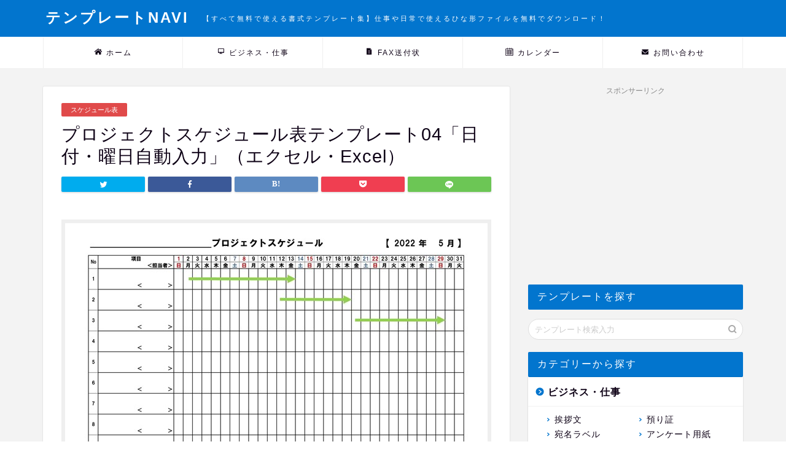

--- FILE ---
content_type: text/html; charset=UTF-8
request_url: https://templates-navi.com/3709
body_size: 14959
content:
<!DOCTYPE html><html lang="ja"><head prefix="og: http://ogp.me/ns# fb: http://ogp.me/ns/fb# article: http://ogp.me/ns/article#"><meta charset="utf-8"><meta http-equiv="X-UA-Compatible" content="IE=edge"><meta name="viewport" content="width=device-width, initial-scale=1"><meta property="og:type" content="blog"><meta property="og:title" content="プロジェクトスケジュール表テンプレート04「日付・曜日自動入力」（エクセル・Excel）｜無料ダウンロード｜テンプレートNAVI"><meta property="og:url" content="https://templates-navi.com/3709"><meta property="og:description" content="A4横長のプロジェクトスケジュール表のテンプレートです。表の左側に、項目やタスク内容を記入できる欄があります。項目ごとに担当者名を控えておくことも可能です。右上の西暦と月の数字を書き換えると、日付と曜日も自動で変更されるので便利です。土曜と日曜の日付と曜日名はそれぞれ青文字、赤文字で表示されます。進"><meta property="og:image" content="https://templates-navi.com/wp-content/uploads/2022/05/schedule-3709.jpg"><meta property="og:site_name" content="無料ダウンロード｜テンプレートNAVI"><meta property="fb:admins" content=""><meta name="twitter:card" content="summary_large_image"><meta name="twitter:site" content="@templatesnavi"><meta name="description" itemprop="description" content="A4横長のプロジェクトスケジュール表のテンプレートです。表の左側に、項目やタスク内容を記入できる欄があります。項目ごとに担当者名を控えておくことも可能です。右上の西暦と月の数字を書き換えると、日付と曜日も自動で変更されるので便利です。土曜と日曜の日付と曜日名はそれぞれ青文字、赤文字で表示されます。進" ><meta name="keywords" itemprop="keywords" content="テンプレート,フォーマット,ダウンロード,無料,ひな形,例文,書き方,書式,word,ワード,excel,エクセル" ><link media="all" href="https://templates-navi.com/wp-content/cache/autoptimize/css/autoptimize_630e5ec5a78001c7ae5b615424a10bd9.css" rel="stylesheet" /><title>プロジェクトスケジュール表テンプレート04「日付・曜日自動入力」（エクセル・Excel）｜無料ダウンロード｜テンプレートNAVI</title><link rel='dns-prefetch' href='//ajax.googleapis.com' /><link rel='dns-prefetch' href='//www.google.com' /><link rel='dns-prefetch' href='//cdnjs.cloudflare.com' /><link rel='dns-prefetch' href='//s.w.org' /> <script defer type='text/javascript' src='https://ajax.googleapis.com/ajax/libs/jquery/1.12.4/jquery.min.js?ver=5.3.20'></script> <script defer type='text/javascript' src='https://templates-navi.com/wp-content/plugins/download-manager/assets/bootstrap/js/bootstrap.bundle.min.js?ver=5.3.20'></script> <script defer src="[data-uri]"></script> <script defer type='text/javascript' src='https://templates-navi.com/wp-content/cache/autoptimize/js/autoptimize_single_18ec1dccbfb6ebce6f0501f5d1f259e2.js?ver=5.3.20'></script> <script defer type='text/javascript' src='https://templates-navi.com/wp-content/plugins/download-manager/assets/js/chosen.jquery.min.js?ver=5.3.20'></script> <link rel='https://api.w.org/' href='https://templates-navi.com/wp-json/' /><link rel="canonical" href="https://templates-navi.com/3709" /><link rel='shortlink' href='https://templates-navi.com/?p=3709' /><link rel="alternate" type="application/json+oembed" href="https://templates-navi.com/wp-json/oembed/1.0/embed?url=https%3A%2F%2Ftemplates-navi.com%2F3709" /><link rel="alternate" type="text/xml+oembed" href="https://templates-navi.com/wp-json/oembed/1.0/embed?url=https%3A%2F%2Ftemplates-navi.com%2F3709&#038;format=xml" /> <script defer src="[data-uri]"></script> <link rel="icon" href="https://templates-navi.com/wp-content/uploads/2020/03/cropped-favicon-32x32.png" sizes="32x32" /><link rel="icon" href="https://templates-navi.com/wp-content/uploads/2020/03/cropped-favicon-192x192.png" sizes="192x192" /><link rel="apple-touch-icon-precomposed" href="https://templates-navi.com/wp-content/uploads/2020/03/cropped-favicon-180x180.png" /><meta name="msapplication-TileImage" content="https://templates-navi.com/wp-content/uploads/2020/03/cropped-favicon-270x270.png" /><meta name="generator" content="WordPress Download Manager 3.0.96" />  <script data-ad-client="ca-pub-8627509261420269" async src="https://pagead2.googlesyndication.com/pagead/js/adsbygoogle.js"></script>  <script async src="https://www.googletagmanager.com/gtag/js?id=G-CHP698HWP1"></script> <script defer src="[data-uri]"></script> </head><body class="post-template-default single single-post postid-3709 single-format-standard" id="nofont-style"><div id="wrapper"><div id="scroll-content" class="animate-off"><div id="header-box" class="tn_on header-box animate-off"><div id="header" class="header-type2 header animate-off"><div id="site-info" class="ef"> <span class="tn-logo-size"><a href='https://templates-navi.com/' title='無料ダウンロード｜テンプレートNAVI' rel='home'>テンプレートNAVI<div class="headcopy">【すべて無料で使える書式テンプレート集】仕事や日常で使えるひな形ファイルを無料でダウンロード！</div></a></span></div></div></div><div id="nav-container" class="header-style4-animate animate-off"><div id="drawernav2" class="ef"><nav class="fixed-content"><ul class="menu-box"><li class="menu-item menu-item-type-custom menu-item-object-custom menu-item-home menu-item-3183"><a href="https://templates-navi.com"><span><i class="jic jin-ifont-home" aria-hidden="true"></i></span>ホーム</a></li><li class="menu-item menu-item-type-taxonomy menu-item-object-category current-post-ancestor menu-item-106"><a href="https://templates-navi.com/category/business"><span><i class="jic jin-ifont-pc" aria-hidden="true"></i></span>ビジネス・仕事</a></li><li class="menu-item menu-item-type-taxonomy menu-item-object-category menu-item-5128"><a href="https://templates-navi.com/category/fax-sofujo"><span><i class="jic jin-ifont-post" aria-hidden="true"></i></span>FAX送付状</a></li><li class="menu-item menu-item-type-taxonomy menu-item-object-category menu-item-115"><a href="https://templates-navi.com/category/calendar"><span><i class="jic jin-ifont-calendar" aria-hidden="true"></i></span>カレンダー</a></li><li class="menu-item menu-item-type-post_type menu-item-object-page menu-item-3184"><a href="https://templates-navi.com/contact"><span><i class="jic jin-ifont-mail" aria-hidden="true"></i></span>お問い合わせ</a></li></ul></nav></div></div><div class="clearfix"></div><div id="contents"><main id="main-contents" class="main-contents article_style1 animate-off" itemprop="mainContentOfPage"><section class="cps-post-box hentry"><article class="cps-post"><header class="cps-post-header"> <span class="cps-post-cat category-schedule" itemprop="keywords"><a href="https://templates-navi.com/category/business/schedule" style="background-color:!important;">スケジュール表</a></span><h1 class="cps-post-title entry-title" itemprop="headline">プロジェクトスケジュール表テンプレート04「日付・曜日自動入力」（エクセル・Excel）</h1><div class="cps-post-meta vcard"> <span class="writer fn" itemprop="author" itemscope itemtype="https://schema.org/Person"><span itemprop="name">templates-navi</span></span> <span class="cps-post-date-box"><div style="display: none;"> <span class="cps-post-date"><i class="jic jin-ifont-watch" aria-hidden="true"></i>&nbsp;<time class="entry-date date published" datetime="2022-05-09T02:00:00+09:00">2022年5月9日</time></span> <time class="entry-date date updated" datetime="2022-06-01T12:14:54+09:00"><span class="cps-post-date"><i class="jic jin-ifont-reload" aria-hidden="true"></i>&nbsp;2022.06.01</span></time></div> </span></div></header><div class="share-top sns-design-type01"><div class="sns-top"><ol><li class="twitter"><a href="https://twitter.com/intent/tweet?url=https%3A%2F%2Ftemplates-navi.com%2F3709&text=%E3%83%97%E3%83%AD%E3%82%B8%E3%82%A7%E3%82%AF%E3%83%88%E3%82%B9%E3%82%B1%E3%82%B8%E3%83%A5%E3%83%BC%E3%83%AB%E8%A1%A8%E3%83%86%E3%83%B3%E3%83%97%E3%83%AC%E3%83%BC%E3%83%8804%E3%80%8C%E6%97%A5%E4%BB%98%E3%83%BB%E6%9B%9C%E6%97%A5%E8%87%AA%E5%8B%95%E5%85%A5%E5%8A%9B%E3%80%8D%EF%BC%88%E3%82%A8%E3%82%AF%E3%82%BB%E3%83%AB%E3%83%BBExcel%EF%BC%89 - 無料ダウンロード｜テンプレートNAVI&via=templatesnavi&tw_p=tweetbutton"><i class="jic jin-ifont-twitter"></i></a></li><li class="facebook"> <a href="https://www.facebook.com/sharer.php?src=bm&u=https%3A%2F%2Ftemplates-navi.com%2F3709&t=%E3%83%97%E3%83%AD%E3%82%B8%E3%82%A7%E3%82%AF%E3%83%88%E3%82%B9%E3%82%B1%E3%82%B8%E3%83%A5%E3%83%BC%E3%83%AB%E8%A1%A8%E3%83%86%E3%83%B3%E3%83%97%E3%83%AC%E3%83%BC%E3%83%8804%E3%80%8C%E6%97%A5%E4%BB%98%E3%83%BB%E6%9B%9C%E6%97%A5%E8%87%AA%E5%8B%95%E5%85%A5%E5%8A%9B%E3%80%8D%EF%BC%88%E3%82%A8%E3%82%AF%E3%82%BB%E3%83%AB%E3%83%BBExcel%EF%BC%89 - 無料ダウンロード｜テンプレートNAVI" onclick="javascript:window.open(this.href, '', 'menubar=no,toolbar=no,resizable=yes,scrollbars=yes,height=300,width=600');return false;"><i class="jic jin-ifont-facebook-t" aria-hidden="true"></i></a></li><li class="hatebu"> <a href="https://b.hatena.ne.jp/add?mode=confirm&url=https%3A%2F%2Ftemplates-navi.com%2F3709" onclick="javascript:window.open(this.href, '', 'menubar=no,toolbar=no,resizable=yes,scrollbars=yes,height=400,width=510');return false;" ><i class="font-hatena"></i></a></li><li class="pocket"> <a href="https://getpocket.com/edit?url=https%3A%2F%2Ftemplates-navi.com%2F3709&title=%E3%83%97%E3%83%AD%E3%82%B8%E3%82%A7%E3%82%AF%E3%83%88%E3%82%B9%E3%82%B1%E3%82%B8%E3%83%A5%E3%83%BC%E3%83%AB%E8%A1%A8%E3%83%86%E3%83%B3%E3%83%97%E3%83%AC%E3%83%BC%E3%83%8804%E3%80%8C%E6%97%A5%E4%BB%98%E3%83%BB%E6%9B%9C%E6%97%A5%E8%87%AA%E5%8B%95%E5%85%A5%E5%8A%9B%E3%80%8D%EF%BC%88%E3%82%A8%E3%82%AF%E3%82%BB%E3%83%AB%E3%83%BBExcel%EF%BC%89 - 無料ダウンロード｜テンプレートNAVI"><i class="jic jin-ifont-pocket" aria-hidden="true"></i></a></li><li class="line"> <a href="https://line.me/R/msg/text/?https%3A%2F%2Ftemplates-navi.com%2F3709"><i class="jic jin-ifont-line" aria-hidden="true"></i></a></li></ol></div></div><div class="clearfix"></div><div class="cps-post-main-box"><div class="cps-post-main    h2-style01 h3-style01 h4-style01 entry-content m-size m-size-sp" itemprop="articleBody"><div class="clearfix"></div><div class="wp-block-image"><figure class="aligncenter size-large"><img width="640" height="452" src="https://templates-navi.com/wp-content/uploads/2022/05/schedule-3709.jpg" alt="プロジェクトスケジュール表テンプレート04「日付・曜日自動入力」（エクセル・Excel）" class="wp-image-3710"/></figure></div><div class="sponsor-h2-center">スポンサーリンク</div><div class="ad-single-h2"><div class="aicp"> <script async src="https://pagead2.googlesyndication.com/pagead/js/adsbygoogle.js"></script>  <ins class="adsbygoogle"
 style="display:block"
 data-ad-client="ca-pub-8627509261420269"
 data-ad-slot="8353593315"
 data-ad-format="auto"
 data-full-width-responsive="true"></ins> <script>(adsbygoogle = window.adsbygoogle || []).push({});</script> </div></div><h2>プロジェクトスケジュール表テンプレート04「日付・曜日自動入力」（エクセル・Excel）の書き方</h2><p>A4横長のプロジェクトスケジュール表のテンプレートです。<br>表の左側に、項目やタスク内容を記入できる欄があります。<br>項目ごとに担当者名を控えておくことも可能です。<br>右上の西暦と月の数字を書き換えると、日付と曜日も自動で変更されるので便利です。<br>土曜と日曜の日付と曜日名はそれぞれ青文字、赤文字で表示されます。<br>進捗状況を表す矢印は長さや色などを自由に変更できます。</p><h3>テンプレート・ひな形の無料ダウンロード注意事項</h3><dl><dt>【利用上の注意事項・規約】</dt><dd>掲載されているファイル（ワード・エクセル）は個人でのご利用に限らせていただきます。</dd><dd>当サイトの許可なく商用や転載でのご利用は禁止させていただきます。</dd><dd>パソコン用のワード・エクセルに最適化されています。環境によって表示されているレイアウトに差異が発生する場合がございます。その際はお手数ですが任意修正してご利用ください。</dd><dd>ファイルをご利用するにあたり発生したいかなるトラブルに関しましては一切責任を負いかねます。</dd><dd>掲載希望の書式テンプレートのご依頼や、サイト改善に伴うご要望は <a href="https://templates-navi.com/contact">お問い合わせフォーム</a> より承らせていただきます。</dd><dd>当サイトへのリンクは完全フリーとなっております。運営者への許可は必要ございません。</dd></dl><div class='w3eden'> <a class='wpdm-download-link btn btn-secondary btn-lg' rel='nofollow' href='#' onclick="location.href='https://templates-navi.com/download/schedule-3709?wpdmdl=3711&#038;refresh=696e11311452d1768821041';return false;">テンプレートのダウンロード</a></div><div class="clearfix"></div><div class="adarea-box"><section class="ad-single"><div class="center-rectangle"><div class="sponsor-center">スポンサーリンク</div><div class="aicp"> <script async src="https://pagead2.googlesyndication.com/pagead/js/adsbygoogle.js"></script>  <ins class="adsbygoogle"
 style="display:block"
 data-ad-client="ca-pub-8627509261420269"
 data-ad-slot="3853820929"
 data-ad-format="auto"
 data-full-width-responsive="true"></ins> <script>(adsbygoogle = window.adsbygoogle || []).push({});</script> </div></div></section></div><dl class="list-etc"><dt>その他のスケジュール表はこちら</dt><dd><a href="https://templates-navi.com/6593">タイムマネジメントシートテンプレート02「タスクの優先度・重要度がわかりやすい」（ワード・Word）</a></dd><dd><a href="https://templates-navi.com/894">タスクリストテンプレート04「青色で見やすいTODOリスト表」（ワード・Word）</a></dd><dd><a href="https://templates-navi.com/1285">予定表テンプレート02「2ヶ月横書き」（エクセル・Excel）</a></dd><dd><a href="https://templates-navi.com/888">タスクリストテンプレート03「シンプルで日常で使いやすいスケジュール表」（ワード・Word）</a></dd><dd><a href="https://templates-navi.com/2612">内部監査スケジュール表テンプレート02「A4縦・日程ベースで表記」（ワード・Word）</a></dd><dd><a href="https://templates-navi.com/571">プロジェクトスケジュール表テンプレート「年間」02（エクセル・Excel）</a></dd><dd><a href="https://templates-navi.com/554">プロジェクトスケジュール表テンプレート「月間」01（エクセル・Excel）</a></dd><dd><a href="https://templates-navi.com/538">タイムシフト表テンプレート 01「1日分の勤務時間管理・モノクロ印刷」（エクセル・Excel）</a></dd><dd><a href="https://templates-navi.com/1268">予定表テンプレート01「1ヶ月横書き」（エクセル・Excel）</a></dd><dd><a href="https://templates-navi.com/1280">予定表テンプレート01「2ヶ月横書き」（エクセル・Excel）</a></dd><dd><a href="https://templates-navi.com/6467">ガントチャートテンプレート01「シンプルな2週間用」（ワード・Word）</a></dd><dd><a href="https://templates-navi.com/1275">予定表テンプレート02「1ヶ月横書き」（エクセル・Excel）</a></dd><dd><a href="https://templates-navi.com/579">タスクリストテンプレート 02「A4横向き2枚印刷」（ワード・Word）</a></dd><dd><a href="https://templates-navi.com/3426">プロジェクトスケジュール表テンプレート03「曜日記入式」（エクセル・Excel）</a></dd><dd><a href="https://templates-navi.com/564">プロジェクトスケジュール表テンプレート「年間」01（エクセル・Excel）</a></dd><dd class="list-link"><a href="https://templates-navi.com/category/business/schedule">「スケジュール表」のテンプレート一覧ページへ</a></dd></dl><h3>関連するキーワード</h3><div class="tag-box"><span><a href="https://templates-navi.com/tag/%e3%83%97%e3%83%ad%e3%82%b8%e3%82%a7%e3%82%af%e3%83%88%e3%82%b9%e3%82%b1%e3%82%b8%e3%83%a5%e3%83%bc%e3%83%ab%e8%a1%a8"> プロジェクトスケジュール表</a></span><span><a href="https://templates-navi.com/tag/%e3%83%86%e3%83%b3%e3%83%97%e3%83%ac%e3%83%bc%e3%83%88"> テンプレート</a></span><span><a href="https://templates-navi.com/tag/excel"> excel</a></span><span><a href="https://templates-navi.com/tag/%e3%82%a8%e3%82%af%e3%82%bb%e3%83%ab"> エクセル</a></span></div><div class="related-ad-unit-area"></div><div class="share sns-design-type01"><div class="sns"><ol><li class="twitter"><a href="https://twitter.com/intent/tweet?url=https%3A%2F%2Ftemplates-navi.com%2F3709&text=%E3%83%97%E3%83%AD%E3%82%B8%E3%82%A7%E3%82%AF%E3%83%88%E3%82%B9%E3%82%B1%E3%82%B8%E3%83%A5%E3%83%BC%E3%83%AB%E8%A1%A8%E3%83%86%E3%83%B3%E3%83%97%E3%83%AC%E3%83%BC%E3%83%8804%E3%80%8C%E6%97%A5%E4%BB%98%E3%83%BB%E6%9B%9C%E6%97%A5%E8%87%AA%E5%8B%95%E5%85%A5%E5%8A%9B%E3%80%8D%EF%BC%88%E3%82%A8%E3%82%AF%E3%82%BB%E3%83%AB%E3%83%BBExcel%EF%BC%89 - 無料ダウンロード｜テンプレートNAVI&via=templatesnavi&tw_p=tweetbutton"><i class="jic jin-ifont-twitter"></i></a></li><li class="facebook"> <a href="https://www.facebook.com/sharer.php?src=bm&u=https%3A%2F%2Ftemplates-navi.com%2F3709&t=%E3%83%97%E3%83%AD%E3%82%B8%E3%82%A7%E3%82%AF%E3%83%88%E3%82%B9%E3%82%B1%E3%82%B8%E3%83%A5%E3%83%BC%E3%83%AB%E8%A1%A8%E3%83%86%E3%83%B3%E3%83%97%E3%83%AC%E3%83%BC%E3%83%8804%E3%80%8C%E6%97%A5%E4%BB%98%E3%83%BB%E6%9B%9C%E6%97%A5%E8%87%AA%E5%8B%95%E5%85%A5%E5%8A%9B%E3%80%8D%EF%BC%88%E3%82%A8%E3%82%AF%E3%82%BB%E3%83%AB%E3%83%BBExcel%EF%BC%89 - 無料ダウンロード｜テンプレートNAVI" onclick="javascript:window.open(this.href, '', 'menubar=no,toolbar=no,resizable=yes,scrollbars=yes,height=300,width=600');return false;"><i class="jic jin-ifont-facebook-t" aria-hidden="true"></i></a></li><li class="hatebu"> <a href="https://b.hatena.ne.jp/add?mode=confirm&url=https%3A%2F%2Ftemplates-navi.com%2F3709" onclick="javascript:window.open(this.href, '', 'menubar=no,toolbar=no,resizable=yes,scrollbars=yes,height=400,width=510');return false;" ><i class="font-hatena"></i></a></li><li class="pocket"> <a href="https://getpocket.com/edit?url=https%3A%2F%2Ftemplates-navi.com%2F3709&title=%E3%83%97%E3%83%AD%E3%82%B8%E3%82%A7%E3%82%AF%E3%83%88%E3%82%B9%E3%82%B1%E3%82%B8%E3%83%A5%E3%83%BC%E3%83%AB%E8%A1%A8%E3%83%86%E3%83%B3%E3%83%97%E3%83%AC%E3%83%BC%E3%83%8804%E3%80%8C%E6%97%A5%E4%BB%98%E3%83%BB%E6%9B%9C%E6%97%A5%E8%87%AA%E5%8B%95%E5%85%A5%E5%8A%9B%E3%80%8D%EF%BC%88%E3%82%A8%E3%82%AF%E3%82%BB%E3%83%AB%E3%83%BBExcel%EF%BC%89 - 無料ダウンロード｜テンプレートNAVI"><i class="jic jin-ifont-pocket" aria-hidden="true"></i></a></li><li class="line"> <a href="https://line.me/R/msg/text/?https%3A%2F%2Ftemplates-navi.com%2F3709"><i class="jic jin-ifont-line" aria-hidden="true"></i></a></li></ol></div></div></div></div></article></section><div class="toppost-list-box-simple"><section class="related-entry-section toppost-list-box-inner"><div class="related-entry-headline"><div class="related-entry-headline-text ef"><span class="fa-headline"><i class="jic jin-ifont-post" aria-hidden="true"></i>スケジュール表に関連するテンプレート</span></div></div><div class="post-list-mag"><article class="post-list-item" itemscope itemtype="https://schema.org/BlogPosting"> <a class="post-list-link" rel="bookmark" href="https://templates-navi.com/1268" itemprop='mainEntityOfPage'><div class="post-list-inner"><div class="post-list-thumb" itemprop="image" itemscope itemtype="https://schema.org/ImageObject"> <img width="600" height="850" src="https://templates-navi.com/wp-content/uploads/2021/02/schedule-1268-600x850.jpg" class="attachment-small_size size-small_size wp-post-image" alt="予定表テンプレート01「1ヶ月横書き」（エクセル・Excel）" /><meta itemprop="url" content="https://templates-navi.com/wp-content/uploads/2021/02/schedule-1268-600x850.jpg"><meta itemprop="width" content="640"><meta itemprop="height" content="360"></div><div class="post-list-meta vcard"> <span class="post-list-cat category-schedule" style="background-color:!important;" itemprop="keywords">スケジュール表</span><h2 class="post-list-title entry-title" itemprop="headline">予定表テンプレート01「1ヶ月横書き」（エクセル・Excel）</h2> <span class="writer fn" itemprop="author" itemscope itemtype="https://schema.org/Person"><span itemprop="name">templates-navi</span></span><div class="post-list-publisher" itemprop="publisher" itemscope itemtype="https://schema.org/Organization"> <span itemprop="logo" itemscope itemtype="https://schema.org/ImageObject"> <span itemprop="url"></span> </span> <span itemprop="name">無料ダウンロード｜テンプレートNAVI</span></div> <span class="post-list-desc" itemprop="description"> 1ヶ月分の予定を記入できる、横書きの一覧表です。タイトル枠内に記載されている年月を半角数字で入力すると、予定表の日にちと曜日が自動で入力されます。なお、年の欄には、西暦の4桁の数字を入力してください。また、日にちと曜日の欄&nbsp;…</span></div></div> </a></article><article class="post-list-item" itemscope itemtype="https://schema.org/BlogPosting"> <a class="post-list-link" rel="bookmark" href="https://templates-navi.com/3713" itemprop='mainEntityOfPage'><div class="post-list-inner"><div class="post-list-thumb" itemprop="image" itemscope itemtype="https://schema.org/ImageObject"> <img width="600" height="452" src="https://templates-navi.com/wp-content/uploads/2022/05/schedule-3713-600x452.jpg" class="attachment-small_size size-small_size wp-post-image" alt="プロジェクトスケジュール表テンプレート05「項目ごとに担当者を記入できる」（ワード・Word）" /><meta itemprop="url" content="https://templates-navi.com/wp-content/uploads/2022/05/schedule-3713-600x452.jpg"><meta itemprop="width" content="640"><meta itemprop="height" content="360"></div><div class="post-list-meta vcard"> <span class="post-list-cat category-schedule" style="background-color:!important;" itemprop="keywords">スケジュール表</span><h2 class="post-list-title entry-title" itemprop="headline">プロジェクトスケジュール表テンプレート05「項目ごとに担当者を記入できる」（ワード・Word）</h2> <span class="writer fn" itemprop="author" itemscope itemtype="https://schema.org/Person"><span itemprop="name">templates-navi</span></span><div class="post-list-publisher" itemprop="publisher" itemscope itemtype="https://schema.org/Organization"> <span itemprop="logo" itemscope itemtype="https://schema.org/ImageObject"> <span itemprop="url"></span> </span> <span itemprop="name">無料ダウンロード｜テンプレートNAVI</span></div> <span class="post-list-desc" itemprop="description"> 横長A3サイズのマンスリープロジェクトスケジュール表のテンプレートです。大きくて見やすいスケジュール表を使用したい方や、掲示用などに適しています。1～31まで日付の数字があらかじめ入力されているので、使用する年月にあわせて&nbsp;…</span></div></div> </a></article><article class="post-list-item" itemscope itemtype="https://schema.org/BlogPosting"> <a class="post-list-link" rel="bookmark" href="https://templates-navi.com/6471" itemprop='mainEntityOfPage'><div class="post-list-inner"><div class="post-list-thumb" itemprop="image" itemscope itemtype="https://schema.org/ImageObject"> <img width="600" height="452" src="https://templates-navi.com/wp-content/uploads/2023/02/ganttchart-6471-600x452.jpg" class="attachment-small_size size-small_size wp-post-image" alt="ガントチャートテンプレート02「1カ月分のスケジュール管理用」（エクセル・Excel）" /><meta itemprop="url" content="https://templates-navi.com/wp-content/uploads/2023/02/ganttchart-6471-600x452.jpg"><meta itemprop="width" content="640"><meta itemprop="height" content="360"></div><div class="post-list-meta vcard"> <span class="post-list-cat category-schedule" style="background-color:!important;" itemprop="keywords">スケジュール表</span><h2 class="post-list-title entry-title" itemprop="headline">ガントチャートテンプレート02「1カ月分のスケジュール管理用」（エクセル・Excel）</h2> <span class="writer fn" itemprop="author" itemscope itemtype="https://schema.org/Person"><span itemprop="name">templates-navi</span></span><div class="post-list-publisher" itemprop="publisher" itemscope itemtype="https://schema.org/Organization"> <span itemprop="logo" itemscope itemtype="https://schema.org/ImageObject"> <span itemprop="url"></span> </span> <span itemprop="name">無料ダウンロード｜テンプレートNAVI</span></div> <span class="post-list-desc" itemprop="description"> 1カ月のプロジェクト進捗管理に使いやすいガントチャートの書式例です。デフォルトで1~31日の日付を入力してありますが、数字を書き換えることで、月の途中や月をまたぐ場合のプロジェクト管理もできます。月をまたぐ場合、日付の上に&nbsp;…</span></div></div> </a></article><article class="post-list-item" itemscope itemtype="https://schema.org/BlogPosting"> <a class="post-list-link" rel="bookmark" href="https://templates-navi.com/2612" itemprop='mainEntityOfPage'><div class="post-list-inner"><div class="post-list-thumb" itemprop="image" itemscope itemtype="https://schema.org/ImageObject"> <img width="600" height="850" src="https://templates-navi.com/wp-content/uploads/2021/08/schedule-2612-600x850.jpg" class="attachment-small_size size-small_size wp-post-image" alt="内部監査スケジュール表テンプレート02「A4縦・日程ベースで表記」（ワード・Word）" /><meta itemprop="url" content="https://templates-navi.com/wp-content/uploads/2021/08/schedule-2612-600x850.jpg"><meta itemprop="width" content="640"><meta itemprop="height" content="360"></div><div class="post-list-meta vcard"> <span class="post-list-cat category-schedule" style="background-color:!important;" itemprop="keywords">スケジュール表</span><h2 class="post-list-title entry-title" itemprop="headline">内部監査スケジュール表テンプレート02「A4縦・日程ベースで表記」（ワード・Word）</h2> <span class="writer fn" itemprop="author" itemscope itemtype="https://schema.org/Person"><span itemprop="name">templates-navi</span></span><div class="post-list-publisher" itemprop="publisher" itemscope itemtype="https://schema.org/Organization"> <span itemprop="logo" itemscope itemtype="https://schema.org/ImageObject"> <span itemprop="url"></span> </span> <span itemprop="name">無料ダウンロード｜テンプレートNAVI</span></div> <span class="post-list-desc" itemprop="description"> 社内向けの内部監査スケジュール表の書式です。日付を主軸にスケジュールを表記し、内部監査を実施する日付と開始時刻に該当する部署を記入する形式です。1部署の監査が数日にわたって実施される場合、部署ごとに色分けすると見やすくなり&nbsp;…</span></div></div> </a></article><article class="post-list-item" itemscope itemtype="https://schema.org/BlogPosting"> <a class="post-list-link" rel="bookmark" href="https://templates-navi.com/6589" itemprop='mainEntityOfPage'><div class="post-list-inner"><div class="post-list-thumb" itemprop="image" itemscope itemtype="https://schema.org/ImageObject"> <img width="600" height="850" src="https://templates-navi.com/wp-content/uploads/2023/02/timeseat-6589-600x850.jpg" class="attachment-small_size size-small_size wp-post-image" alt="タイムマネジメントシートテンプレート01「タスクの洗い出しと管理に便利」（ワード・Word）" /><meta itemprop="url" content="https://templates-navi.com/wp-content/uploads/2023/02/timeseat-6589-600x850.jpg"><meta itemprop="width" content="640"><meta itemprop="height" content="360"></div><div class="post-list-meta vcard"> <span class="post-list-cat category-schedule" style="background-color:!important;" itemprop="keywords">スケジュール表</span><h2 class="post-list-title entry-title" itemprop="headline">タイムマネジメントシートテンプレート01「タスクの洗い出しと管理に便利」（ワード・Word）</h2> <span class="writer fn" itemprop="author" itemscope itemtype="https://schema.org/Person"><span itemprop="name">templates-navi</span></span><div class="post-list-publisher" itemprop="publisher" itemscope itemtype="https://schema.org/Organization"> <span itemprop="logo" itemscope itemtype="https://schema.org/ImageObject"> <span itemprop="url"></span> </span> <span itemprop="name">無料ダウンロード｜テンプレートNAVI</span></div> <span class="post-list-desc" itemprop="description"> タイムマネジメントシートの書式例です。ビジネスシーンにおけるタイムマネジメントは、生産性の向上や時間コストの削減を目的に、各業務に要する時間の使い方を見直したり、改善したりするのに役立つ時間管理術です。タスクを洗い出し、優&nbsp;…</span></div></div> </a></article><article class="post-list-item" itemscope itemtype="https://schema.org/BlogPosting"> <a class="post-list-link" rel="bookmark" href="https://templates-navi.com/1285" itemprop='mainEntityOfPage'><div class="post-list-inner"><div class="post-list-thumb" itemprop="image" itemscope itemtype="https://schema.org/ImageObject"> <img width="600" height="850" src="https://templates-navi.com/wp-content/uploads/2021/02/schedule-1285-600x850.jpg" class="attachment-small_size size-small_size wp-post-image" alt="予定表テンプレート02「2ヶ月横書き」（エクセル・Excel）" /><meta itemprop="url" content="https://templates-navi.com/wp-content/uploads/2021/02/schedule-1285-600x850.jpg"><meta itemprop="width" content="640"><meta itemprop="height" content="360"></div><div class="post-list-meta vcard"> <span class="post-list-cat category-schedule" style="background-color:!important;" itemprop="keywords">スケジュール表</span><h2 class="post-list-title entry-title" itemprop="headline">予定表テンプレート02「2ヶ月横書き」（エクセル・Excel）</h2> <span class="writer fn" itemprop="author" itemscope itemtype="https://schema.org/Person"><span itemprop="name">templates-navi</span></span><div class="post-list-publisher" itemprop="publisher" itemscope itemtype="https://schema.org/Organization"> <span itemprop="logo" itemscope itemtype="https://schema.org/ImageObject"> <span itemprop="url"></span> </span> <span itemprop="name">無料ダウンロード｜テンプレートNAVI</span></div> <span class="post-list-desc" itemprop="description"> 2ヶ月分の予定を記入できる、横書きの予定表です。横の罫線だけで区切られているシンプルな表で、すっきり見やすいメリットがあります。年月の欄に、西暦の4桁の数字、および該当する月の数字を半角で入力すると、それぞれの月の日にちと&nbsp;…</span></div></div> </a></article><article class="post-list-item" itemscope itemtype="https://schema.org/BlogPosting"> <a class="post-list-link" rel="bookmark" href="https://templates-navi.com/550" itemprop='mainEntityOfPage'><div class="post-list-inner"><div class="post-list-thumb" itemprop="image" itemscope itemtype="https://schema.org/ImageObject"> <img width="600" height="850" src="https://templates-navi.com/wp-content/uploads/2020/04/schedule-550-600x850.jpg" class="attachment-small_size size-small_size wp-post-image" alt="タイムシフト表テンプレート 02「1日分の勤務時間管理・カラー印刷」（エクセル・Excel）" /><meta itemprop="url" content="https://templates-navi.com/wp-content/uploads/2020/04/schedule-550-600x850.jpg"><meta itemprop="width" content="640"><meta itemprop="height" content="360"></div><div class="post-list-meta vcard"> <span class="post-list-cat category-schedule" style="background-color:!important;" itemprop="keywords">スケジュール表</span><h2 class="post-list-title entry-title" itemprop="headline">タイムシフト表テンプレート 02「1日分の勤務時間管理・カラー印刷」（エクセル・Excel）</h2> <span class="writer fn" itemprop="author" itemscope itemtype="https://schema.org/Person"><span itemprop="name">templates-navi</span></span><div class="post-list-publisher" itemprop="publisher" itemscope itemtype="https://schema.org/Organization"> <span itemprop="logo" itemscope itemtype="https://schema.org/ImageObject"> <span itemprop="url"></span> </span> <span itemprop="name">無料ダウンロード｜テンプレートNAVI</span></div> <span class="post-list-desc" itemprop="description"> その日に勤務予定のスタッフおよび勤務時間がひと目でわかるタイムシフト表です。勤務時間帯の時刻に半角数字の「1」を入力すると、その時刻に勤務するスタッフの人数が自動で計算される仕組みです。そのため、その日の人員配置のスケジュ&nbsp;…</span></div></div> </a></article><article class="post-list-item" itemscope itemtype="https://schema.org/BlogPosting"> <a class="post-list-link" rel="bookmark" href="https://templates-navi.com/579" itemprop='mainEntityOfPage'><div class="post-list-inner"><div class="post-list-thumb" itemprop="image" itemscope itemtype="https://schema.org/ImageObject"> <img width="600" height="850" src="https://templates-navi.com/wp-content/uploads/2020/05/schedule-579-600x850.jpg" class="attachment-small_size size-small_size wp-post-image" alt="タスクリストテンプレート 02「A4横向き2枚印刷」（ワード・Word）" /><meta itemprop="url" content="https://templates-navi.com/wp-content/uploads/2020/05/schedule-579-600x850.jpg"><meta itemprop="width" content="640"><meta itemprop="height" content="360"></div><div class="post-list-meta vcard"> <span class="post-list-cat category-schedule" style="background-color:!important;" itemprop="keywords">スケジュール表</span><h2 class="post-list-title entry-title" itemprop="headline">タスクリストテンプレート 02「A4横向き2枚印刷」（ワード・Word）</h2> <span class="writer fn" itemprop="author" itemscope itemtype="https://schema.org/Person"><span itemprop="name">templates-navi</span></span><div class="post-list-publisher" itemprop="publisher" itemscope itemtype="https://schema.org/Organization"> <span itemprop="logo" itemscope itemtype="https://schema.org/ImageObject"> <span itemprop="url"></span> </span> <span itemprop="name">無料ダウンロード｜テンプレートNAVI</span></div> <span class="post-list-desc" itemprop="description"> 英語表記のスタイリッシュなタスクリストです。1枚のシートの中に、同じフォーマットのタスクリストが2つ配置されているので、分割して使用することも可能です。リストには、タスク（THINGS TO DO）、優先度（PRIORIT&nbsp;…</span></div></div> </a></article><article class="post-list-item" itemscope itemtype="https://schema.org/BlogPosting"> <a class="post-list-link" rel="bookmark" href="https://templates-navi.com/6467" itemprop='mainEntityOfPage'><div class="post-list-inner"><div class="post-list-thumb" itemprop="image" itemscope itemtype="https://schema.org/ImageObject"> <img width="600" height="452" src="https://templates-navi.com/wp-content/uploads/2023/02/ganttchart-6467-600x452.jpg" class="attachment-small_size size-small_size wp-post-image" alt="ガントチャートテンプレート01「シンプルな2週間用」（ワード・Word）" /><meta itemprop="url" content="https://templates-navi.com/wp-content/uploads/2023/02/ganttchart-6467-600x452.jpg"><meta itemprop="width" content="640"><meta itemprop="height" content="360"></div><div class="post-list-meta vcard"> <span class="post-list-cat category-schedule" style="background-color:!important;" itemprop="keywords">スケジュール表</span><h2 class="post-list-title entry-title" itemprop="headline">ガントチャートテンプレート01「シンプルな2週間用」（ワード・Word）</h2> <span class="writer fn" itemprop="author" itemscope itemtype="https://schema.org/Person"><span itemprop="name">templates-navi</span></span><div class="post-list-publisher" itemprop="publisher" itemscope itemtype="https://schema.org/Organization"> <span itemprop="logo" itemscope itemtype="https://schema.org/ImageObject"> <span itemprop="url"></span> </span> <span itemprop="name">無料ダウンロード｜テンプレートNAVI</span></div> <span class="post-list-desc" itemprop="description"> プロジェクトの進捗管理に便利なガントチャートのテンプレート例です。2週間分のスケジュールを管理できます。そのため、短期的なプロジェクトのタスク管理に適しています。日付の数字を書き換えることで、月の途中に始まるプロジェクトや&nbsp;…</span></div></div> </a></article><article class="post-list-item" itemscope itemtype="https://schema.org/BlogPosting"> <a class="post-list-link" rel="bookmark" href="https://templates-navi.com/6593" itemprop='mainEntityOfPage'><div class="post-list-inner"><div class="post-list-thumb" itemprop="image" itemscope itemtype="https://schema.org/ImageObject"> <img width="600" height="452" src="https://templates-navi.com/wp-content/uploads/2023/02/timeseat-6593-600x452.jpg" class="attachment-small_size size-small_size wp-post-image" alt="タイムマネジメントシートテンプレート02「タスクの優先度・重要度がわかりやすい」（ワード・Word）" /><meta itemprop="url" content="https://templates-navi.com/wp-content/uploads/2023/02/timeseat-6593-600x452.jpg"><meta itemprop="width" content="640"><meta itemprop="height" content="360"></div><div class="post-list-meta vcard"> <span class="post-list-cat category-schedule" style="background-color:!important;" itemprop="keywords">スケジュール表</span><h2 class="post-list-title entry-title" itemprop="headline">タイムマネジメントシートテンプレート02「タスクの優先度・重要度がわかりやすい」（ワード・Word）</h2> <span class="writer fn" itemprop="author" itemscope itemtype="https://schema.org/Person"><span itemprop="name">templates-navi</span></span><div class="post-list-publisher" itemprop="publisher" itemscope itemtype="https://schema.org/Organization"> <span itemprop="logo" itemscope itemtype="https://schema.org/ImageObject"> <span itemprop="url"></span> </span> <span itemprop="name">無料ダウンロード｜テンプレートNAVI</span></div> <span class="post-list-desc" itemprop="description"> A4サイズ横方向にレイアウトされたタイムマネジメントシートの書式例です。左半分には1日の目標、優先度の高いタスク、その他の（優先度が低い）タスクなどを記入できます。その他のタスクも、ある程度優先順位をつけておくと業務を進め&nbsp;…</span></div></div> </a></article></div></section></div><div class="clearfix"></div></main><div id="sidebar" class="sideber sidebar_style2 animate-off" role="complementary" itemscope itemtype="https://schema.org/WPSideBar"><div id="text-4" class="widget widget_text"><div class="textwidget"><div class="sponsor-side">スポンサーリンク</div><div class="aicp"> <script async src="https://pagead2.googlesyndication.com/pagead/js/adsbygoogle.js"></script>  <ins class="adsbygoogle"
 style="display:block"
 data-ad-client="ca-pub-8627509261420269"
 data-ad-slot="8686317535"
 data-ad-format="auto"
 data-full-width-responsive="true"></ins> <script>(adsbygoogle = window.adsbygoogle || []).push({});</script> </div></div></div><div id="search-2" class="widget widget_search"><div class="widgettitle ef">テンプレートを探す</div><form class="search-box" role="search" method="get" id="searchform" action="https://templates-navi.com/"> <input type="search" placeholder="テンプレート検索入力" class="text search-text" value="" name="s" id="s"> <input type="submit" id="searchsubmit" value="&#xe931;"></form></div><div id="categories-6" class="widget widget_categories"><div class="widgettitle ef">カテゴリーから探す</div><ul><li class="cat-item cat-item-3"><a href="https://templates-navi.com/category/business">ビジネス・仕事</a><ul class='children'><li class="cat-item cat-item-152"><a href="https://templates-navi.com/category/business/aisatsu-business">挨拶文</a></li><li class="cat-item cat-item-491"><a href="https://templates-navi.com/category/business/azukari">預り証</a></li><li class="cat-item cat-item-951"><a href="https://templates-navi.com/category/business/atena-label">宛名ラベル</a></li><li class="cat-item cat-item-986"><a href="https://templates-navi.com/category/business/anketo">アンケート用紙</a></li><li class="cat-item cat-item-987"><a href="https://templates-navi.com/category/business/ikensho">意見書</a></li><li class="cat-item cat-item-878"><a href="https://templates-navi.com/category/business/idonegai">異動願</a></li><li class="cat-item cat-item-28"><a href="https://templates-navi.com/category/business/inin">委任状</a></li><li class="cat-item cat-item-262"><a href="https://templates-navi.com/category/business/irai">依頼書</a></li><li class="cat-item cat-item-561"><a href="https://templates-navi.com/category/business/oboegaki">覚書</a></li><li class="cat-item cat-item-560"><a href="https://templates-navi.com/category/business/oreijo">お礼状</a></li><li class="cat-item cat-item-913"><a href="https://templates-navi.com/category/business/kakuninsho">確認書</a></li><li class="cat-item cat-item-58"><a href="https://templates-navi.com/category/business/kanri">管理表</a></li><li class="cat-item cat-item-255"><a href="https://templates-navi.com/category/business/kikaku">企画書</a></li><li class="cat-item cat-item-844"><a href="https://templates-navi.com/category/business/kyogisho">協議書</a></li><li class="cat-item cat-item-988"><a href="https://templates-navi.com/category/business/kyoteisho">協定書</a></li><li class="cat-item cat-item-858"><a href="https://templates-navi.com/category/business/kinmuhyo">勤務表</a></li><li class="cat-item cat-item-27"><a href="https://templates-navi.com/category/business/gijiroku">議事録</a></li><li class="cat-item cat-item-299"><a href="https://templates-navi.com/category/business/keikaku">計画書</a></li><li class="cat-item cat-item-1044"><a href="https://templates-navi.com/category/business/keikokusho">警告書</a></li><li class="cat-item cat-item-29"><a href="https://templates-navi.com/category/business/keiyaku">契約書</a></li><li class="cat-item cat-item-23"><a href="https://templates-navi.com/category/business/keireki">経歴書</a></li><li class="cat-item cat-item-991"><a href="https://templates-navi.com/category/business/ketteisho">決定書</a></li><li class="cat-item cat-item-914"><a href="https://templates-navi.com/category/business/kenshusho">検収書</a></li><li class="cat-item cat-item-1045"><a href="https://templates-navi.com/category/business/kogijo">抗議状</a></li><li class="cat-item cat-item-989"><a href="https://templates-navi.com/category/business/koshojo">交渉状</a></li><li class="cat-item cat-item-834"><a href="https://templates-navi.com/category/business/koteihyo">工程表</a></li><li class="cat-item cat-item-919"><a href="https://templates-navi.com/category/business/kotowarijo">断り状</a></li><li class="cat-item cat-item-990"><a href="https://templates-navi.com/category/business/goisho">合意書</a></li><li class="cat-item cat-item-916"><a href="https://templates-navi.com/category/business/saikokusho">催告書</a></li><li class="cat-item cat-item-479"><a href="https://templates-navi.com/category/business/saisoku">催促状</a></li><li class="cat-item cat-item-1030"><a href="https://templates-navi.com/category/business/jidansho">示談書</a></li><li class="cat-item cat-item-22"><a href="https://templates-navi.com/category/business/shakuyo">借用書</a></li><li class="cat-item cat-item-532"><a href="https://templates-navi.com/category/business/shimatsu">始末書</a></li><li class="cat-item cat-item-836"><a href="https://templates-navi.com/category/business/shukeihyo">集計表</a></li><li class="cat-item cat-item-376"><a href="https://templates-navi.com/category/business/syukkin">出勤簿</a></li><li class="cat-item cat-item-917"><a href="https://templates-navi.com/category/business/shodakusho">承諾書</a></li><li class="cat-item cat-item-25"><a href="https://templates-navi.com/category/business/shomei">証明書</a></li><li class="cat-item cat-item-1047"><a href="https://templates-navi.com/category/business/jirei">辞令</a></li><li class="cat-item cat-item-113"><a href="https://templates-navi.com/category/business/shinsei">申請書</a></li><li class="cat-item cat-item-879"><a href="https://templates-navi.com/category/business/juryosho">受領書</a></li><li class="cat-item cat-item-65"><a href="https://templates-navi.com/category/business/jinin">辞任届</a></li><li class="cat-item cat-item-1005"><a href="https://templates-navi.com/category/business/shintaiukagai">進退伺い</a></li><li class="cat-item cat-item-918"><a href="https://templates-navi.com/category/business/suisenjo">推薦状</a></li><li class="cat-item cat-item-207"><a href="https://templates-navi.com/category/business/suito">出納帳</a></li><li class="cat-item cat-item-57"><a href="https://templates-navi.com/category/business/schedule">スケジュール表</a></li><li class="cat-item cat-item-678"><a href="https://templates-navi.com/category/business/seikyusho">請求書</a></li><li class="cat-item cat-item-676"><a href="https://templates-navi.com/category/business/seisansho">清算書</a></li><li class="cat-item cat-item-238"><a href="https://templates-navi.com/category/business/seiyaku">誓約書</a></li><li class="cat-item cat-item-1006"><a href="https://templates-navi.com/category/business/seiriken">整理券</a></li><li class="cat-item cat-item-890"><a href="https://templates-navi.com/category/business/soshikizu">組織図</a></li><li class="cat-item cat-item-26"><a href="https://templates-navi.com/category/business/taishoku">退職届・退職願</a></li><li class="cat-item cat-item-643"><a href="https://templates-navi.com/category/business/daicho">台帳</a></li><li class="cat-item cat-item-477"><a href="https://templates-navi.com/category/business/chumon">注文書</a></li><li class="cat-item cat-item-157"><a href="https://templates-navi.com/category/business/tsuchi">通知書・お知らせ</a></li><li class="cat-item cat-item-232"><a href="https://templates-navi.com/category/business/teian">提案書</a></li><li class="cat-item cat-item-280"><a href="https://templates-navi.com/category/business/teishutsu">提出書</a></li><li class="cat-item cat-item-846"><a href="https://templates-navi.com/category/business/tehaisho">手配書</a></li><li class="cat-item cat-item-934"><a href="https://templates-navi.com/category/business/tenkenhyo">点検票</a></li><li class="cat-item cat-item-609"><a href="https://templates-navi.com/category/business/tenmatusho">顛末書</a></li><li class="cat-item cat-item-967"><a href="https://templates-navi.com/category/business/denpyo">伝票</a></li><li class="cat-item cat-item-838"><a href="https://templates-navi.com/category/business/todo-list">ToDoリスト</a></li><li class="cat-item cat-item-446"><a href="https://templates-navi.com/category/business/todokede">届出</a></li><li class="cat-item cat-item-333"><a href="https://templates-navi.com/category/business/doisho">同意書</a></li><li class="cat-item cat-item-847"><a href="https://templates-navi.com/category/business/naijisho">内示書</a></li><li class="cat-item cat-item-533"><a href="https://templates-navi.com/category/business/nippo">日報</a></li><li class="cat-item cat-item-482"><a href="https://templates-navi.com/category/business/nensho">念書</a></li><li class="cat-item cat-item-32"><a href="https://templates-navi.com/category/business/nohin">納品書</a></li><li class="cat-item cat-item-664"><a href="https://templates-navi.com/category/business/hagaki">はがき</a></li><li class="cat-item cat-item-265"><a href="https://templates-navi.com/category/business/hatchu">発注書</a></li><li class="cat-item cat-item-468"><a href="https://templates-navi.com/category/business/hikaku">比較表</a></li><li class="cat-item cat-item-527"><a href="https://templates-navi.com/category/business/hikitsugi">引継書</a></li><li class="cat-item cat-item-24"><a href="https://templates-navi.com/category/business/hokoku">報告書</a></li><li class="cat-item cat-item-343"><a href="https://templates-navi.com/category/business/hoshosho">保証書</a></li><li class="cat-item cat-item-30"><a href="https://templates-navi.com/category/business/mitsumori">見積書</a></li><li class="cat-item cat-item-915"><a href="https://templates-navi.com/category/business/mimaijo">見舞状</a></li><li class="cat-item cat-item-657"><a href="https://templates-navi.com/category/business/business-card">名刺</a></li><li class="cat-item cat-item-496"><a href="https://templates-navi.com/category/business/meibo">名簿</a></li><li class="cat-item cat-item-935"><a href="https://templates-navi.com/category/business/moshikomisho">申込書</a></li><li class="cat-item cat-item-1046"><a href="https://templates-navi.com/category/business/mokuroku">目録</a></li><li class="cat-item cat-item-1007"><a href="https://templates-navi.com/category/business/yakujosho">約定書</a></li><li class="cat-item cat-item-191"><a href="https://templates-navi.com/category/business/yobo">要望書</a></li><li class="cat-item cat-item-848"><a href="https://templates-navi.com/category/business/riyusho">理由書</a></li><li class="cat-item cat-item-31"><a href="https://templates-navi.com/category/business/ryoshu">領収書</a></li><li class="cat-item cat-item-415"><a href="https://templates-navi.com/category/business/rireki">履歴書</a></li><li class="cat-item cat-item-344"><a href="https://templates-navi.com/category/business/ringisho">稟議書</a></li><li class="cat-item cat-item-933"><a href="https://templates-navi.com/category/business/renrakuhyo">連絡票</a></li></ul></li><li class="cat-item cat-item-55"><a href="https://templates-navi.com/category/fax-sofujo">FAX送付状</a></li><li class="cat-item cat-item-56"><a href="https://templates-navi.com/category/shorui-sofujo">書類送付状</a></li><li class="cat-item cat-item-7"><a href="https://templates-navi.com/category/calendar">カレンダー</a></li><li class="cat-item cat-item-181"><a href="https://templates-navi.com/category/life">生活・日常</a></li><li class="cat-item cat-item-1035"><a href="https://templates-navi.com/category/nengajo">年賀状</a></li><li class="cat-item cat-item-667"><a href="https://templates-navi.com/category/kakeibo">家計簿</a></li><li class="cat-item cat-item-534"><a href="https://templates-navi.com/category/kakeizu">家系図</a></li><li class="cat-item cat-item-551"><a href="https://templates-navi.com/category/hoganshi">方眼紙・原稿用紙</a></li><li class="cat-item cat-item-668"><a href="https://templates-navi.com/category/noshi">熨斗（のし）</a></li><li class="cat-item cat-item-669"><a href="https://templates-navi.com/category/binsen">便箋</a></li><li class="cat-item cat-item-627"><a href="https://templates-navi.com/category/profile">プロフィール・自己紹介カード</a></li><li class="cat-item cat-item-656"><a href="https://templates-navi.com/category/message-card">メッセージカード</a></li><li class="cat-item cat-item-950"><a href="https://templates-navi.com/category/frame">フレーム・枠</a></li><li class="cat-item cat-item-829"><a href="https://templates-navi.com/category/shojo">賞状・表彰状</a></li><li class="cat-item cat-item-670"><a href="https://templates-navi.com/category/meimeisho">命名書</a></li><li class="cat-item cat-item-20"><a href="https://templates-navi.com/category/owabi">お詫び状</a></li><li class="cat-item cat-item-5"><a href="https://templates-navi.com/category/school">学校・PTA</a></li><li class="cat-item cat-item-176"><a href="https://templates-navi.com/category/etc-2">その他</a></li></ul></div><div id="text-6" class="widget widget_text"><div class="widgettitle ef">サイト運営者情報</div><div class="textwidget"></div></div><div id="widget-profile-2" class="widget widget-profile"><div class="my-profile"><div class="myjob">仕事で使えるひな形を会員登録不要で無料ダウンロード</div><div class="myname">テンプレートNAVI事務局</div><div class="my-profile-thumb"> <img src="https://templates-navi.com/wp-content/uploads/2022/01/profile-150x212.jpg" alt="テンプレートNAVI事務局" /></div><div class="myintro">ビジネスや日常で役立つ、無料で使える書類テンプレートをご紹介。書き方や例文の参考に幅広く使えます。ワード・エクセルのフォーマットに対応。簡単に編集してご利用できます。</div></div></div><div id="tag_cloud-3" class="widget widget_tag_cloud"><div class="widgettitle ef">キーワード</div><div class="tagcloud"><a href="https://templates-navi.com/tag/excel" class="tag-cloud-link tag-link-91 tag-link-position-1" style="font-size: 17.028037383178pt;" aria-label="excel (190個の項目)">excel</a> <a href="https://templates-navi.com/tag/fax%e9%80%81%e4%bb%98%e7%8a%b6" class="tag-cloud-link tag-link-59 tag-link-position-2" style="font-size: 11.794392523364pt;" aria-label="FAX送付状 (29個の項目)">FAX送付状</a> <a href="https://templates-navi.com/tag/jpg" class="tag-cloud-link tag-link-1040 tag-link-position-3" style="font-size: 10.485981308411pt;" aria-label="JPG (18個の項目)">JPG</a> <a href="https://templates-navi.com/tag/pdf" class="tag-cloud-link tag-link-832 tag-link-position-4" style="font-size: 12.317757009346pt;" aria-label="PDF (35個の項目)">PDF</a> <a href="https://templates-navi.com/tag/png" class="tag-cloud-link tag-link-1020 tag-link-position-5" style="font-size: 9.3738317757009pt;" aria-label="PNG (12個の項目)">PNG</a> <a href="https://templates-navi.com/tag/word" class="tag-cloud-link tag-link-61 tag-link-position-6" style="font-size: 21.411214953271pt;" aria-label="word (892個の項目)">word</a> <a href="https://templates-navi.com/tag/%e3%81%8a%e3%81%97%e3%82%83%e3%82%8c" class="tag-cloud-link tag-link-572 tag-link-position-7" style="font-size: 10.747663551402pt;" aria-label="おしゃれ (20個の項目)">おしゃれ</a> <a href="https://templates-navi.com/tag/%e3%81%8a%e7%9f%a5%e3%82%89%e3%81%9b" class="tag-cloud-link tag-link-124 tag-link-position-8" style="font-size: 11.336448598131pt;" aria-label="お知らせ (25個の項目)">お知らせ</a> <a href="https://templates-navi.com/tag/%e3%81%8a%e7%a4%bc%e7%8a%b6" class="tag-cloud-link tag-link-48 tag-link-position-9" style="font-size: 10.158878504673pt;" aria-label="お礼状 (16個の項目)">お礼状</a> <a href="https://templates-navi.com/tag/%e3%81%8b%e3%82%8f%e3%81%84%e3%81%84" class="tag-cloud-link tag-link-573 tag-link-position-10" style="font-size: 13.233644859813pt;" aria-label="かわいい (49個の項目)">かわいい</a> <a href="https://templates-navi.com/tag/%e3%82%a4%e3%83%a9%e3%82%b9%e3%83%88" class="tag-cloud-link tag-link-956 tag-link-position-11" style="font-size: 8.6542056074766pt;" aria-label="イラスト (9個の項目)">イラスト</a> <a href="https://templates-navi.com/tag/%e3%82%a8%e3%82%af%e3%82%bb%e3%83%ab" class="tag-cloud-link tag-link-80 tag-link-position-12" style="font-size: 17.028037383178pt;" aria-label="エクセル (190個の項目)">エクセル</a> <a href="https://templates-navi.com/tag/%e3%82%ab%e3%83%ac%e3%83%b3%e3%83%80%e3%83%bc" class="tag-cloud-link tag-link-51 tag-link-position-13" style="font-size: 11.598130841121pt;" aria-label="カレンダー (27個の項目)">カレンダー</a> <a href="https://templates-navi.com/tag/%e3%83%86%e3%83%b3%e3%83%97%e3%83%ac%e3%83%bc%e3%83%88" class="tag-cloud-link tag-link-548 tag-link-position-14" style="font-size: 22pt;" aria-label="テンプレート (1,097個の項目)">テンプレート</a> <a href="https://templates-navi.com/tag/%e3%83%94%e3%83%bc%e3%83%87%e3%82%a3%e3%83%bc%e3%82%a8%e3%83%95" class="tag-cloud-link tag-link-937 tag-link-position-15" style="font-size: 9.1775700934579pt;" aria-label="ピーディーエフ (11個の項目)">ピーディーエフ</a> <a href="https://templates-navi.com/tag/%e3%83%a1%e3%83%83%e3%82%bb%e3%83%bc%e3%82%b8%e3%82%ab%e3%83%bc%e3%83%89" class="tag-cloud-link tag-link-782 tag-link-position-16" style="font-size: 9.8317757009346pt;" aria-label="メッセージカード (14個の項目)">メッセージカード</a> <a href="https://templates-navi.com/tag/%e3%83%af%e3%83%bc%e3%83%89" class="tag-cloud-link tag-link-62 tag-link-position-17" style="font-size: 21.411214953271pt;" aria-label="ワード (891個の項目)">ワード</a> <a href="https://templates-navi.com/tag/%e4%bc%81%e7%94%bb%e6%9b%b8" class="tag-cloud-link tag-link-256 tag-link-position-18" style="font-size: 8pt;" aria-label="企画書 (7個の項目)">企画書</a> <a href="https://templates-navi.com/tag/%e4%be%9d%e9%a0%bc%e6%9b%b8" class="tag-cloud-link tag-link-849 tag-link-position-19" style="font-size: 8.6542056074766pt;" aria-label="依頼書 (9個の項目)">依頼書</a> <a href="https://templates-navi.com/tag/%e4%be%bf%e7%ae%8b" class="tag-cloud-link tag-link-780 tag-link-position-20" style="font-size: 8pt;" aria-label="便箋 (7個の項目)">便箋</a> <a href="https://templates-navi.com/tag/%e5%80%9f%e7%94%a8%e6%9b%b8" class="tag-cloud-link tag-link-34 tag-link-position-21" style="font-size: 10.485981308411pt;" aria-label="借用書 (18個の項目)">借用書</a> <a href="https://templates-navi.com/tag/%e5%90%8d%e7%b0%bf" class="tag-cloud-link tag-link-495 tag-link-position-22" style="font-size: 8.9158878504673pt;" aria-label="名簿 (10個の項目)">名簿</a> <a href="https://templates-navi.com/tag/%e5%a0%b1%e5%91%8a%e6%9b%b8" class="tag-cloud-link tag-link-39 tag-link-position-23" style="font-size: 9.9626168224299pt;" aria-label="報告書 (15個の項目)">報告書</a> <a href="https://templates-navi.com/tag/%e5%a5%91%e7%b4%84%e6%9b%b8" class="tag-cloud-link tag-link-41 tag-link-position-24" style="font-size: 9.3738317757009pt;" aria-label="契約書 (12個の項目)">契約書</a> <a href="https://templates-navi.com/tag/%e5%a7%94%e4%bb%bb%e7%8a%b6" class="tag-cloud-link tag-link-40 tag-link-position-25" style="font-size: 8.3271028037383pt;" aria-label="委任状 (8個の項目)">委任状</a> <a href="https://templates-navi.com/tag/%e5%ad%a6%e6%a0%a1%e3%83%bbpta" class="tag-cloud-link tag-link-784 tag-link-position-26" style="font-size: 8.9158878504673pt;" aria-label="学校・PTA (10個の項目)">学校・PTA</a> <a href="https://templates-navi.com/tag/%e5%b1%8a%e5%87%ba" class="tag-cloud-link tag-link-115 tag-link-position-27" style="font-size: 9.6355140186916pt;" aria-label="届出 (13個の項目)">届出</a> <a href="https://templates-navi.com/tag/%e6%8e%a1%e7%94%a8%e5%86%85%e5%ae%9a%e9%80%9a%e7%9f%a5%e6%9b%b8" class="tag-cloud-link tag-link-744 tag-link-position-28" style="font-size: 8.3271028037383pt;" aria-label="採用内定通知書 (8個の項目)">採用内定通知書</a> <a href="https://templates-navi.com/tag/%e6%9b%b8%e9%a1%9e%e9%80%81%e4%bb%98%e7%8a%b6" class="tag-cloud-link tag-link-72 tag-link-position-29" style="font-size: 10.747663551402pt;" aria-label="書類送付状 (20個の項目)">書類送付状</a> <a href="https://templates-navi.com/tag/%e6%a5%ad%e5%8b%99%e6%97%a5%e5%a0%b1" class="tag-cloud-link tag-link-535 tag-link-position-30" style="font-size: 8.6542056074766pt;" aria-label="業務日報 (9個の項目)">業務日報</a> <a href="https://templates-navi.com/tag/%e7%94%b3%e8%ab%8b%e6%9b%b8" class="tag-cloud-link tag-link-114 tag-link-position-31" style="font-size: 9.8317757009346pt;" aria-label="申請書 (14個の項目)">申請書</a> <a href="https://templates-navi.com/tag/%e7%94%b3%e8%be%bc%e6%9b%b8" class="tag-cloud-link tag-link-215 tag-link-position-32" style="font-size: 9.3738317757009pt;" aria-label="申込書 (12個の項目)">申込書</a> <a href="https://templates-navi.com/tag/%e7%99%ba%e6%b3%a8%e6%9b%b8" class="tag-cloud-link tag-link-715 tag-link-position-33" style="font-size: 8.3271028037383pt;" aria-label="発注書 (8個の項目)">発注書</a> <a href="https://templates-navi.com/tag/%e7%a4%be%e5%86%85%e9%80%9a%e7%9f%a5%e6%9b%b8" class="tag-cloud-link tag-link-752 tag-link-position-34" style="font-size: 9.6355140186916pt;" aria-label="社内通知書 (13個の項目)">社内通知書</a> <a href="https://templates-navi.com/tag/%e7%a7%8b" class="tag-cloud-link tag-link-1021 tag-link-position-35" style="font-size: 8.3271028037383pt;" aria-label="秋 (8個の項目)">秋</a> <a href="https://templates-navi.com/tag/%e7%a8%9f%e8%ad%b0%e6%9b%b8" class="tag-cloud-link tag-link-357 tag-link-position-36" style="font-size: 8.9158878504673pt;" aria-label="稟議書 (10個の項目)">稟議書</a> <a href="https://templates-navi.com/tag/%e7%ae%a1%e7%90%86%e8%a1%a8" class="tag-cloud-link tag-link-141 tag-link-position-37" style="font-size: 11.140186915888pt;" aria-label="管理表 (23個の項目)">管理表</a> <a href="https://templates-navi.com/tag/%e7%b4%8d%e5%93%81%e6%9b%b8" class="tag-cloud-link tag-link-44 tag-link-position-38" style="font-size: 8.9158878504673pt;" aria-label="納品書 (10個の項目)">納品書</a> <a href="https://templates-navi.com/tag/%e8%a6%8b%e7%a9%8d%e6%9b%b8" class="tag-cloud-link tag-link-687 tag-link-position-39" style="font-size: 9.6355140186916pt;" aria-label="見積書 (13個の項目)">見積書</a> <a href="https://templates-navi.com/tag/%e8%a8%bc%e6%98%8e%e6%9b%b8" class="tag-cloud-link tag-link-851 tag-link-position-40" style="font-size: 11.859813084112pt;" aria-label="証明書 (30個の項目)">証明書</a> <a href="https://templates-navi.com/tag/%e8%ab%8b%e6%b1%82%e6%9b%b8" class="tag-cloud-link tag-link-817 tag-link-position-41" style="font-size: 9.6355140186916pt;" aria-label="請求書 (13個の項目)">請求書</a> <a href="https://templates-navi.com/tag/%e8%ad%b0%e4%ba%8b%e9%8c%b2" class="tag-cloud-link tag-link-37 tag-link-position-42" style="font-size: 9.3738317757009pt;" aria-label="議事録 (12個の項目)">議事録</a> <a href="https://templates-navi.com/tag/%e9%80%9a%e7%9f%a5%e6%9b%b8" class="tag-cloud-link tag-link-159 tag-link-position-43" style="font-size: 10.747663551402pt;" aria-label="通知書 (20個の項目)">通知書</a> <a href="https://templates-navi.com/tag/%e9%a0%98%e5%8f%8e%e6%9b%b8" class="tag-cloud-link tag-link-43 tag-link-position-44" style="font-size: 9.8317757009346pt;" aria-label="領収書 (14個の項目)">領収書</a> <a href="https://templates-navi.com/tag/%e9%a1%9b%e6%9c%ab%e6%9b%b8" class="tag-cloud-link tag-link-487 tag-link-position-45" style="font-size: 8.3271028037383pt;" aria-label="顛末書 (8個の項目)">顛末書</a></div></div><div id="recent-posts-3" class="widget widget_recent_entries"><div class="widgettitle ef">新着テンプレート</div><ul><li> <a href="https://templates-navi.com/8374">工事実施のお知らせテンプレート02「改修工事の場合」（Word）</a></li><li> <a href="https://templates-navi.com/8370">工事実施のお知らせテンプレート01「シンプルなテキスト文」（Word）</a></li><li> <a href="https://templates-navi.com/8408">フレーム・枠テンプレート09「６月の梅雨に使える傘のフレーム」（JPG・PDF・PNG）</a></li><li> <a href="https://templates-navi.com/8403">フレーム・枠テンプレート08「かえるの吹き出しフレーム」（JPG・PDF・PNG）</a></li><li> <a href="https://templates-navi.com/8398">フレーム・枠テンプレート07「かえると紫陽花フレーム」（JPG・PDF・PNG）</a></li><li> <a href="https://templates-navi.com/8389">フレーム・枠テンプレート06「入学シーズンに最適なイラスト入り」（JPG・PDF・PNG）</a></li><li> <a href="https://templates-navi.com/8384">フレーム・枠テンプレート05「桜の花・風船・虹のイラスト入り」（JPG・PDF）</a></li><li> <a href="https://templates-navi.com/8380">宛名ラベルテンプレート07「チューリップの花と鳥のイラスト入り」（JPG・PNG・PDF・Word）</a></li><li> <a href="https://templates-navi.com/8365">便箋テンプレート07「春らしいマーガレットの花のイラスト」（JPG・PDF）</a></li><li> <a href="https://templates-navi.com/8361">ホワイトデーメッセージカードテンプレート02「レース風のイラスト入り」（PDF・JPG）</a></li></ul></div></div></div><div class="clearfix"></div><div id="breadcrumb" class="footer_type1"><ul itemscope itemtype="https://schema.org/BreadcrumbList"><div class="page-top-footer"><a class="totop"><i class="jic jin-ifont-arrow-top"></i></a></div><li itemprop="itemListElement" itemscope itemtype="https://schema.org/ListItem"> <a href="https://templates-navi.com/" itemid="https://templates-navi.com/" itemscope itemtype="https://schema.org/Thing" itemprop="item"> <i class="jic jin-ifont-home space-i" aria-hidden="true"></i><span itemprop="name">HOME</span> </a><meta itemprop="position" content="1"></li><li itemprop="itemListElement" itemscope itemtype="https://schema.org/ListItem"><i class="jic jin-ifont-arrow space" aria-hidden="true"></i><a href="https://templates-navi.com/category/business" itemid="https://templates-navi.com/category/business" itemscope itemtype="https://schema.org/Thing" itemprop="item"><span itemprop="name">ビジネス・仕事</span></a><meta itemprop="position" content="2"></li><li itemprop="itemListElement" itemscope itemtype="https://schema.org/ListItem"><i class="jic jin-ifont-arrow space" aria-hidden="true"></i><a href="https://templates-navi.com/category/business/schedule" itemid="https://templates-navi.com/category/business/schedule" itemscope itemtype="https://schema.org/Thing" itemprop="item"><span itemprop="name">スケジュール表</span></a><meta itemprop="position" content="3"></li><li itemprop="itemListElement" itemscope itemtype="https://schema.org/ListItem"> <i class="jic jin-ifont-arrow space" aria-hidden="true"></i> <a href="#" itemid="" itemscope itemtype="https://schema.org/Thing" itemprop="item"> <span itemprop="name">プロジェクトスケジュール表テンプレート04「日付・曜日自動入力」（エクセル・Excel）</span> </a><meta itemprop="position" content="4"></li></ul></div><footer role="contentinfo" itemscope itemtype="https://schema.org/WPFooter"><div class="clearfix"></div><div id="footer-box"><div class="footer-inner"> <span id="privacy"><a href="https://templates-navi.com/privacy">プライバシーポリシー</a></span> <span id="law"><a href="https://templates-navi.com/law">特定商取引法に基づく表記</a></span> <span id="copyright" itemprop="copyrightHolder"><i class="jic jin-ifont-copyright" aria-hidden="true"></i>2024–2026&nbsp;&nbsp;無料ダウンロード｜テンプレートNAVI</span></div></div><div class="clearfix"></div></footer></div></div> <script defer src="[data-uri]"></script> <script defer type='text/javascript' src='https://templates-navi.com/wp-content/cache/autoptimize/js/autoptimize_single_1534f06aa2b1b721a45372f8238e2461.js?ver=5.1.7'></script> <script defer type='text/javascript' src='https://templates-navi.com/wp-includes/js/jquery/jquery.form.min.js?ver=4.2.1'></script> <script defer type='text/javascript' src='https://templates-navi.com/wp-content/plugins/table-of-contents-plus/front.min.js?ver=2106'></script> <script defer type='text/javascript' src='https://templates-navi.com/wp-content/plugins/ad-invalid-click-protector/assets/js/js.cookie.min.js?ver=3.0.0'></script> <script defer type='text/javascript' src='https://templates-navi.com/wp-content/plugins/ad-invalid-click-protector/assets/js/jquery.iframetracker.min.js?ver=2.1.0'></script> <script defer src="[data-uri]"></script> <script defer type='text/javascript' src='https://templates-navi.com/wp-content/plugins/ad-invalid-click-protector/assets/js/aicp.min.js?ver=1.0'></script> <script defer type='text/javascript' src='https://www.google.com/recaptcha/api.js?render=6LepDwMeAAAAACKuFiC5iDCv0PlUX5fJ8AWg7FAG&#038;ver=3.0'></script> <script defer type='text/javascript' src='https://templates-navi.com/wp-content/cache/autoptimize/js/autoptimize_single_ad3328dfca12d73383576811e75d78c6.js?ver=5.3.20'></script> <script defer type='text/javascript' src='https://templates-navi.com/wp-content/cache/autoptimize/js/autoptimize_single_2b71a3db61022e3f7863102218a28ac2.js?ver=5.3.20'></script> <script defer type='text/javascript' src='https://cdnjs.cloudflare.com/ajax/libs/Swiper/4.0.7/js/swiper.min.js?ver=5.3.20'></script> <script defer type='text/javascript' src='https://templates-navi.com/wp-includes/js/wp-embed.min.js?ver=5.3.20'></script> <script defer src="[data-uri]"></script> <script type='text/javascript' src='https://stats.wp.com/e-202604.js' async='async' defer='defer'></script> <script type='text/javascript'>_stq = window._stq || [];
	_stq.push([ 'view', {v:'ext',j:'1:8.4.5',blog:'201543758',post:'3709',tz:'9',srv:'templates-navi.com'} ]);
	_stq.push([ 'clickTrackerInit', '201543758', '3709' ]);</script> <div id="page-top"> <a class="totop"><i class="jic jin-ifont-arrow-top"></i></a></div></body></html>

--- FILE ---
content_type: text/html; charset=utf-8
request_url: https://www.google.com/recaptcha/api2/anchor?ar=1&k=6LepDwMeAAAAACKuFiC5iDCv0PlUX5fJ8AWg7FAG&co=aHR0cHM6Ly90ZW1wbGF0ZXMtbmF2aS5jb206NDQz&hl=en&v=PoyoqOPhxBO7pBk68S4YbpHZ&size=invisible&anchor-ms=20000&execute-ms=30000&cb=mtgeeryv3nn9
body_size: 48645
content:
<!DOCTYPE HTML><html dir="ltr" lang="en"><head><meta http-equiv="Content-Type" content="text/html; charset=UTF-8">
<meta http-equiv="X-UA-Compatible" content="IE=edge">
<title>reCAPTCHA</title>
<style type="text/css">
/* cyrillic-ext */
@font-face {
  font-family: 'Roboto';
  font-style: normal;
  font-weight: 400;
  font-stretch: 100%;
  src: url(//fonts.gstatic.com/s/roboto/v48/KFO7CnqEu92Fr1ME7kSn66aGLdTylUAMa3GUBHMdazTgWw.woff2) format('woff2');
  unicode-range: U+0460-052F, U+1C80-1C8A, U+20B4, U+2DE0-2DFF, U+A640-A69F, U+FE2E-FE2F;
}
/* cyrillic */
@font-face {
  font-family: 'Roboto';
  font-style: normal;
  font-weight: 400;
  font-stretch: 100%;
  src: url(//fonts.gstatic.com/s/roboto/v48/KFO7CnqEu92Fr1ME7kSn66aGLdTylUAMa3iUBHMdazTgWw.woff2) format('woff2');
  unicode-range: U+0301, U+0400-045F, U+0490-0491, U+04B0-04B1, U+2116;
}
/* greek-ext */
@font-face {
  font-family: 'Roboto';
  font-style: normal;
  font-weight: 400;
  font-stretch: 100%;
  src: url(//fonts.gstatic.com/s/roboto/v48/KFO7CnqEu92Fr1ME7kSn66aGLdTylUAMa3CUBHMdazTgWw.woff2) format('woff2');
  unicode-range: U+1F00-1FFF;
}
/* greek */
@font-face {
  font-family: 'Roboto';
  font-style: normal;
  font-weight: 400;
  font-stretch: 100%;
  src: url(//fonts.gstatic.com/s/roboto/v48/KFO7CnqEu92Fr1ME7kSn66aGLdTylUAMa3-UBHMdazTgWw.woff2) format('woff2');
  unicode-range: U+0370-0377, U+037A-037F, U+0384-038A, U+038C, U+038E-03A1, U+03A3-03FF;
}
/* math */
@font-face {
  font-family: 'Roboto';
  font-style: normal;
  font-weight: 400;
  font-stretch: 100%;
  src: url(//fonts.gstatic.com/s/roboto/v48/KFO7CnqEu92Fr1ME7kSn66aGLdTylUAMawCUBHMdazTgWw.woff2) format('woff2');
  unicode-range: U+0302-0303, U+0305, U+0307-0308, U+0310, U+0312, U+0315, U+031A, U+0326-0327, U+032C, U+032F-0330, U+0332-0333, U+0338, U+033A, U+0346, U+034D, U+0391-03A1, U+03A3-03A9, U+03B1-03C9, U+03D1, U+03D5-03D6, U+03F0-03F1, U+03F4-03F5, U+2016-2017, U+2034-2038, U+203C, U+2040, U+2043, U+2047, U+2050, U+2057, U+205F, U+2070-2071, U+2074-208E, U+2090-209C, U+20D0-20DC, U+20E1, U+20E5-20EF, U+2100-2112, U+2114-2115, U+2117-2121, U+2123-214F, U+2190, U+2192, U+2194-21AE, U+21B0-21E5, U+21F1-21F2, U+21F4-2211, U+2213-2214, U+2216-22FF, U+2308-230B, U+2310, U+2319, U+231C-2321, U+2336-237A, U+237C, U+2395, U+239B-23B7, U+23D0, U+23DC-23E1, U+2474-2475, U+25AF, U+25B3, U+25B7, U+25BD, U+25C1, U+25CA, U+25CC, U+25FB, U+266D-266F, U+27C0-27FF, U+2900-2AFF, U+2B0E-2B11, U+2B30-2B4C, U+2BFE, U+3030, U+FF5B, U+FF5D, U+1D400-1D7FF, U+1EE00-1EEFF;
}
/* symbols */
@font-face {
  font-family: 'Roboto';
  font-style: normal;
  font-weight: 400;
  font-stretch: 100%;
  src: url(//fonts.gstatic.com/s/roboto/v48/KFO7CnqEu92Fr1ME7kSn66aGLdTylUAMaxKUBHMdazTgWw.woff2) format('woff2');
  unicode-range: U+0001-000C, U+000E-001F, U+007F-009F, U+20DD-20E0, U+20E2-20E4, U+2150-218F, U+2190, U+2192, U+2194-2199, U+21AF, U+21E6-21F0, U+21F3, U+2218-2219, U+2299, U+22C4-22C6, U+2300-243F, U+2440-244A, U+2460-24FF, U+25A0-27BF, U+2800-28FF, U+2921-2922, U+2981, U+29BF, U+29EB, U+2B00-2BFF, U+4DC0-4DFF, U+FFF9-FFFB, U+10140-1018E, U+10190-1019C, U+101A0, U+101D0-101FD, U+102E0-102FB, U+10E60-10E7E, U+1D2C0-1D2D3, U+1D2E0-1D37F, U+1F000-1F0FF, U+1F100-1F1AD, U+1F1E6-1F1FF, U+1F30D-1F30F, U+1F315, U+1F31C, U+1F31E, U+1F320-1F32C, U+1F336, U+1F378, U+1F37D, U+1F382, U+1F393-1F39F, U+1F3A7-1F3A8, U+1F3AC-1F3AF, U+1F3C2, U+1F3C4-1F3C6, U+1F3CA-1F3CE, U+1F3D4-1F3E0, U+1F3ED, U+1F3F1-1F3F3, U+1F3F5-1F3F7, U+1F408, U+1F415, U+1F41F, U+1F426, U+1F43F, U+1F441-1F442, U+1F444, U+1F446-1F449, U+1F44C-1F44E, U+1F453, U+1F46A, U+1F47D, U+1F4A3, U+1F4B0, U+1F4B3, U+1F4B9, U+1F4BB, U+1F4BF, U+1F4C8-1F4CB, U+1F4D6, U+1F4DA, U+1F4DF, U+1F4E3-1F4E6, U+1F4EA-1F4ED, U+1F4F7, U+1F4F9-1F4FB, U+1F4FD-1F4FE, U+1F503, U+1F507-1F50B, U+1F50D, U+1F512-1F513, U+1F53E-1F54A, U+1F54F-1F5FA, U+1F610, U+1F650-1F67F, U+1F687, U+1F68D, U+1F691, U+1F694, U+1F698, U+1F6AD, U+1F6B2, U+1F6B9-1F6BA, U+1F6BC, U+1F6C6-1F6CF, U+1F6D3-1F6D7, U+1F6E0-1F6EA, U+1F6F0-1F6F3, U+1F6F7-1F6FC, U+1F700-1F7FF, U+1F800-1F80B, U+1F810-1F847, U+1F850-1F859, U+1F860-1F887, U+1F890-1F8AD, U+1F8B0-1F8BB, U+1F8C0-1F8C1, U+1F900-1F90B, U+1F93B, U+1F946, U+1F984, U+1F996, U+1F9E9, U+1FA00-1FA6F, U+1FA70-1FA7C, U+1FA80-1FA89, U+1FA8F-1FAC6, U+1FACE-1FADC, U+1FADF-1FAE9, U+1FAF0-1FAF8, U+1FB00-1FBFF;
}
/* vietnamese */
@font-face {
  font-family: 'Roboto';
  font-style: normal;
  font-weight: 400;
  font-stretch: 100%;
  src: url(//fonts.gstatic.com/s/roboto/v48/KFO7CnqEu92Fr1ME7kSn66aGLdTylUAMa3OUBHMdazTgWw.woff2) format('woff2');
  unicode-range: U+0102-0103, U+0110-0111, U+0128-0129, U+0168-0169, U+01A0-01A1, U+01AF-01B0, U+0300-0301, U+0303-0304, U+0308-0309, U+0323, U+0329, U+1EA0-1EF9, U+20AB;
}
/* latin-ext */
@font-face {
  font-family: 'Roboto';
  font-style: normal;
  font-weight: 400;
  font-stretch: 100%;
  src: url(//fonts.gstatic.com/s/roboto/v48/KFO7CnqEu92Fr1ME7kSn66aGLdTylUAMa3KUBHMdazTgWw.woff2) format('woff2');
  unicode-range: U+0100-02BA, U+02BD-02C5, U+02C7-02CC, U+02CE-02D7, U+02DD-02FF, U+0304, U+0308, U+0329, U+1D00-1DBF, U+1E00-1E9F, U+1EF2-1EFF, U+2020, U+20A0-20AB, U+20AD-20C0, U+2113, U+2C60-2C7F, U+A720-A7FF;
}
/* latin */
@font-face {
  font-family: 'Roboto';
  font-style: normal;
  font-weight: 400;
  font-stretch: 100%;
  src: url(//fonts.gstatic.com/s/roboto/v48/KFO7CnqEu92Fr1ME7kSn66aGLdTylUAMa3yUBHMdazQ.woff2) format('woff2');
  unicode-range: U+0000-00FF, U+0131, U+0152-0153, U+02BB-02BC, U+02C6, U+02DA, U+02DC, U+0304, U+0308, U+0329, U+2000-206F, U+20AC, U+2122, U+2191, U+2193, U+2212, U+2215, U+FEFF, U+FFFD;
}
/* cyrillic-ext */
@font-face {
  font-family: 'Roboto';
  font-style: normal;
  font-weight: 500;
  font-stretch: 100%;
  src: url(//fonts.gstatic.com/s/roboto/v48/KFO7CnqEu92Fr1ME7kSn66aGLdTylUAMa3GUBHMdazTgWw.woff2) format('woff2');
  unicode-range: U+0460-052F, U+1C80-1C8A, U+20B4, U+2DE0-2DFF, U+A640-A69F, U+FE2E-FE2F;
}
/* cyrillic */
@font-face {
  font-family: 'Roboto';
  font-style: normal;
  font-weight: 500;
  font-stretch: 100%;
  src: url(//fonts.gstatic.com/s/roboto/v48/KFO7CnqEu92Fr1ME7kSn66aGLdTylUAMa3iUBHMdazTgWw.woff2) format('woff2');
  unicode-range: U+0301, U+0400-045F, U+0490-0491, U+04B0-04B1, U+2116;
}
/* greek-ext */
@font-face {
  font-family: 'Roboto';
  font-style: normal;
  font-weight: 500;
  font-stretch: 100%;
  src: url(//fonts.gstatic.com/s/roboto/v48/KFO7CnqEu92Fr1ME7kSn66aGLdTylUAMa3CUBHMdazTgWw.woff2) format('woff2');
  unicode-range: U+1F00-1FFF;
}
/* greek */
@font-face {
  font-family: 'Roboto';
  font-style: normal;
  font-weight: 500;
  font-stretch: 100%;
  src: url(//fonts.gstatic.com/s/roboto/v48/KFO7CnqEu92Fr1ME7kSn66aGLdTylUAMa3-UBHMdazTgWw.woff2) format('woff2');
  unicode-range: U+0370-0377, U+037A-037F, U+0384-038A, U+038C, U+038E-03A1, U+03A3-03FF;
}
/* math */
@font-face {
  font-family: 'Roboto';
  font-style: normal;
  font-weight: 500;
  font-stretch: 100%;
  src: url(//fonts.gstatic.com/s/roboto/v48/KFO7CnqEu92Fr1ME7kSn66aGLdTylUAMawCUBHMdazTgWw.woff2) format('woff2');
  unicode-range: U+0302-0303, U+0305, U+0307-0308, U+0310, U+0312, U+0315, U+031A, U+0326-0327, U+032C, U+032F-0330, U+0332-0333, U+0338, U+033A, U+0346, U+034D, U+0391-03A1, U+03A3-03A9, U+03B1-03C9, U+03D1, U+03D5-03D6, U+03F0-03F1, U+03F4-03F5, U+2016-2017, U+2034-2038, U+203C, U+2040, U+2043, U+2047, U+2050, U+2057, U+205F, U+2070-2071, U+2074-208E, U+2090-209C, U+20D0-20DC, U+20E1, U+20E5-20EF, U+2100-2112, U+2114-2115, U+2117-2121, U+2123-214F, U+2190, U+2192, U+2194-21AE, U+21B0-21E5, U+21F1-21F2, U+21F4-2211, U+2213-2214, U+2216-22FF, U+2308-230B, U+2310, U+2319, U+231C-2321, U+2336-237A, U+237C, U+2395, U+239B-23B7, U+23D0, U+23DC-23E1, U+2474-2475, U+25AF, U+25B3, U+25B7, U+25BD, U+25C1, U+25CA, U+25CC, U+25FB, U+266D-266F, U+27C0-27FF, U+2900-2AFF, U+2B0E-2B11, U+2B30-2B4C, U+2BFE, U+3030, U+FF5B, U+FF5D, U+1D400-1D7FF, U+1EE00-1EEFF;
}
/* symbols */
@font-face {
  font-family: 'Roboto';
  font-style: normal;
  font-weight: 500;
  font-stretch: 100%;
  src: url(//fonts.gstatic.com/s/roboto/v48/KFO7CnqEu92Fr1ME7kSn66aGLdTylUAMaxKUBHMdazTgWw.woff2) format('woff2');
  unicode-range: U+0001-000C, U+000E-001F, U+007F-009F, U+20DD-20E0, U+20E2-20E4, U+2150-218F, U+2190, U+2192, U+2194-2199, U+21AF, U+21E6-21F0, U+21F3, U+2218-2219, U+2299, U+22C4-22C6, U+2300-243F, U+2440-244A, U+2460-24FF, U+25A0-27BF, U+2800-28FF, U+2921-2922, U+2981, U+29BF, U+29EB, U+2B00-2BFF, U+4DC0-4DFF, U+FFF9-FFFB, U+10140-1018E, U+10190-1019C, U+101A0, U+101D0-101FD, U+102E0-102FB, U+10E60-10E7E, U+1D2C0-1D2D3, U+1D2E0-1D37F, U+1F000-1F0FF, U+1F100-1F1AD, U+1F1E6-1F1FF, U+1F30D-1F30F, U+1F315, U+1F31C, U+1F31E, U+1F320-1F32C, U+1F336, U+1F378, U+1F37D, U+1F382, U+1F393-1F39F, U+1F3A7-1F3A8, U+1F3AC-1F3AF, U+1F3C2, U+1F3C4-1F3C6, U+1F3CA-1F3CE, U+1F3D4-1F3E0, U+1F3ED, U+1F3F1-1F3F3, U+1F3F5-1F3F7, U+1F408, U+1F415, U+1F41F, U+1F426, U+1F43F, U+1F441-1F442, U+1F444, U+1F446-1F449, U+1F44C-1F44E, U+1F453, U+1F46A, U+1F47D, U+1F4A3, U+1F4B0, U+1F4B3, U+1F4B9, U+1F4BB, U+1F4BF, U+1F4C8-1F4CB, U+1F4D6, U+1F4DA, U+1F4DF, U+1F4E3-1F4E6, U+1F4EA-1F4ED, U+1F4F7, U+1F4F9-1F4FB, U+1F4FD-1F4FE, U+1F503, U+1F507-1F50B, U+1F50D, U+1F512-1F513, U+1F53E-1F54A, U+1F54F-1F5FA, U+1F610, U+1F650-1F67F, U+1F687, U+1F68D, U+1F691, U+1F694, U+1F698, U+1F6AD, U+1F6B2, U+1F6B9-1F6BA, U+1F6BC, U+1F6C6-1F6CF, U+1F6D3-1F6D7, U+1F6E0-1F6EA, U+1F6F0-1F6F3, U+1F6F7-1F6FC, U+1F700-1F7FF, U+1F800-1F80B, U+1F810-1F847, U+1F850-1F859, U+1F860-1F887, U+1F890-1F8AD, U+1F8B0-1F8BB, U+1F8C0-1F8C1, U+1F900-1F90B, U+1F93B, U+1F946, U+1F984, U+1F996, U+1F9E9, U+1FA00-1FA6F, U+1FA70-1FA7C, U+1FA80-1FA89, U+1FA8F-1FAC6, U+1FACE-1FADC, U+1FADF-1FAE9, U+1FAF0-1FAF8, U+1FB00-1FBFF;
}
/* vietnamese */
@font-face {
  font-family: 'Roboto';
  font-style: normal;
  font-weight: 500;
  font-stretch: 100%;
  src: url(//fonts.gstatic.com/s/roboto/v48/KFO7CnqEu92Fr1ME7kSn66aGLdTylUAMa3OUBHMdazTgWw.woff2) format('woff2');
  unicode-range: U+0102-0103, U+0110-0111, U+0128-0129, U+0168-0169, U+01A0-01A1, U+01AF-01B0, U+0300-0301, U+0303-0304, U+0308-0309, U+0323, U+0329, U+1EA0-1EF9, U+20AB;
}
/* latin-ext */
@font-face {
  font-family: 'Roboto';
  font-style: normal;
  font-weight: 500;
  font-stretch: 100%;
  src: url(//fonts.gstatic.com/s/roboto/v48/KFO7CnqEu92Fr1ME7kSn66aGLdTylUAMa3KUBHMdazTgWw.woff2) format('woff2');
  unicode-range: U+0100-02BA, U+02BD-02C5, U+02C7-02CC, U+02CE-02D7, U+02DD-02FF, U+0304, U+0308, U+0329, U+1D00-1DBF, U+1E00-1E9F, U+1EF2-1EFF, U+2020, U+20A0-20AB, U+20AD-20C0, U+2113, U+2C60-2C7F, U+A720-A7FF;
}
/* latin */
@font-face {
  font-family: 'Roboto';
  font-style: normal;
  font-weight: 500;
  font-stretch: 100%;
  src: url(//fonts.gstatic.com/s/roboto/v48/KFO7CnqEu92Fr1ME7kSn66aGLdTylUAMa3yUBHMdazQ.woff2) format('woff2');
  unicode-range: U+0000-00FF, U+0131, U+0152-0153, U+02BB-02BC, U+02C6, U+02DA, U+02DC, U+0304, U+0308, U+0329, U+2000-206F, U+20AC, U+2122, U+2191, U+2193, U+2212, U+2215, U+FEFF, U+FFFD;
}
/* cyrillic-ext */
@font-face {
  font-family: 'Roboto';
  font-style: normal;
  font-weight: 900;
  font-stretch: 100%;
  src: url(//fonts.gstatic.com/s/roboto/v48/KFO7CnqEu92Fr1ME7kSn66aGLdTylUAMa3GUBHMdazTgWw.woff2) format('woff2');
  unicode-range: U+0460-052F, U+1C80-1C8A, U+20B4, U+2DE0-2DFF, U+A640-A69F, U+FE2E-FE2F;
}
/* cyrillic */
@font-face {
  font-family: 'Roboto';
  font-style: normal;
  font-weight: 900;
  font-stretch: 100%;
  src: url(//fonts.gstatic.com/s/roboto/v48/KFO7CnqEu92Fr1ME7kSn66aGLdTylUAMa3iUBHMdazTgWw.woff2) format('woff2');
  unicode-range: U+0301, U+0400-045F, U+0490-0491, U+04B0-04B1, U+2116;
}
/* greek-ext */
@font-face {
  font-family: 'Roboto';
  font-style: normal;
  font-weight: 900;
  font-stretch: 100%;
  src: url(//fonts.gstatic.com/s/roboto/v48/KFO7CnqEu92Fr1ME7kSn66aGLdTylUAMa3CUBHMdazTgWw.woff2) format('woff2');
  unicode-range: U+1F00-1FFF;
}
/* greek */
@font-face {
  font-family: 'Roboto';
  font-style: normal;
  font-weight: 900;
  font-stretch: 100%;
  src: url(//fonts.gstatic.com/s/roboto/v48/KFO7CnqEu92Fr1ME7kSn66aGLdTylUAMa3-UBHMdazTgWw.woff2) format('woff2');
  unicode-range: U+0370-0377, U+037A-037F, U+0384-038A, U+038C, U+038E-03A1, U+03A3-03FF;
}
/* math */
@font-face {
  font-family: 'Roboto';
  font-style: normal;
  font-weight: 900;
  font-stretch: 100%;
  src: url(//fonts.gstatic.com/s/roboto/v48/KFO7CnqEu92Fr1ME7kSn66aGLdTylUAMawCUBHMdazTgWw.woff2) format('woff2');
  unicode-range: U+0302-0303, U+0305, U+0307-0308, U+0310, U+0312, U+0315, U+031A, U+0326-0327, U+032C, U+032F-0330, U+0332-0333, U+0338, U+033A, U+0346, U+034D, U+0391-03A1, U+03A3-03A9, U+03B1-03C9, U+03D1, U+03D5-03D6, U+03F0-03F1, U+03F4-03F5, U+2016-2017, U+2034-2038, U+203C, U+2040, U+2043, U+2047, U+2050, U+2057, U+205F, U+2070-2071, U+2074-208E, U+2090-209C, U+20D0-20DC, U+20E1, U+20E5-20EF, U+2100-2112, U+2114-2115, U+2117-2121, U+2123-214F, U+2190, U+2192, U+2194-21AE, U+21B0-21E5, U+21F1-21F2, U+21F4-2211, U+2213-2214, U+2216-22FF, U+2308-230B, U+2310, U+2319, U+231C-2321, U+2336-237A, U+237C, U+2395, U+239B-23B7, U+23D0, U+23DC-23E1, U+2474-2475, U+25AF, U+25B3, U+25B7, U+25BD, U+25C1, U+25CA, U+25CC, U+25FB, U+266D-266F, U+27C0-27FF, U+2900-2AFF, U+2B0E-2B11, U+2B30-2B4C, U+2BFE, U+3030, U+FF5B, U+FF5D, U+1D400-1D7FF, U+1EE00-1EEFF;
}
/* symbols */
@font-face {
  font-family: 'Roboto';
  font-style: normal;
  font-weight: 900;
  font-stretch: 100%;
  src: url(//fonts.gstatic.com/s/roboto/v48/KFO7CnqEu92Fr1ME7kSn66aGLdTylUAMaxKUBHMdazTgWw.woff2) format('woff2');
  unicode-range: U+0001-000C, U+000E-001F, U+007F-009F, U+20DD-20E0, U+20E2-20E4, U+2150-218F, U+2190, U+2192, U+2194-2199, U+21AF, U+21E6-21F0, U+21F3, U+2218-2219, U+2299, U+22C4-22C6, U+2300-243F, U+2440-244A, U+2460-24FF, U+25A0-27BF, U+2800-28FF, U+2921-2922, U+2981, U+29BF, U+29EB, U+2B00-2BFF, U+4DC0-4DFF, U+FFF9-FFFB, U+10140-1018E, U+10190-1019C, U+101A0, U+101D0-101FD, U+102E0-102FB, U+10E60-10E7E, U+1D2C0-1D2D3, U+1D2E0-1D37F, U+1F000-1F0FF, U+1F100-1F1AD, U+1F1E6-1F1FF, U+1F30D-1F30F, U+1F315, U+1F31C, U+1F31E, U+1F320-1F32C, U+1F336, U+1F378, U+1F37D, U+1F382, U+1F393-1F39F, U+1F3A7-1F3A8, U+1F3AC-1F3AF, U+1F3C2, U+1F3C4-1F3C6, U+1F3CA-1F3CE, U+1F3D4-1F3E0, U+1F3ED, U+1F3F1-1F3F3, U+1F3F5-1F3F7, U+1F408, U+1F415, U+1F41F, U+1F426, U+1F43F, U+1F441-1F442, U+1F444, U+1F446-1F449, U+1F44C-1F44E, U+1F453, U+1F46A, U+1F47D, U+1F4A3, U+1F4B0, U+1F4B3, U+1F4B9, U+1F4BB, U+1F4BF, U+1F4C8-1F4CB, U+1F4D6, U+1F4DA, U+1F4DF, U+1F4E3-1F4E6, U+1F4EA-1F4ED, U+1F4F7, U+1F4F9-1F4FB, U+1F4FD-1F4FE, U+1F503, U+1F507-1F50B, U+1F50D, U+1F512-1F513, U+1F53E-1F54A, U+1F54F-1F5FA, U+1F610, U+1F650-1F67F, U+1F687, U+1F68D, U+1F691, U+1F694, U+1F698, U+1F6AD, U+1F6B2, U+1F6B9-1F6BA, U+1F6BC, U+1F6C6-1F6CF, U+1F6D3-1F6D7, U+1F6E0-1F6EA, U+1F6F0-1F6F3, U+1F6F7-1F6FC, U+1F700-1F7FF, U+1F800-1F80B, U+1F810-1F847, U+1F850-1F859, U+1F860-1F887, U+1F890-1F8AD, U+1F8B0-1F8BB, U+1F8C0-1F8C1, U+1F900-1F90B, U+1F93B, U+1F946, U+1F984, U+1F996, U+1F9E9, U+1FA00-1FA6F, U+1FA70-1FA7C, U+1FA80-1FA89, U+1FA8F-1FAC6, U+1FACE-1FADC, U+1FADF-1FAE9, U+1FAF0-1FAF8, U+1FB00-1FBFF;
}
/* vietnamese */
@font-face {
  font-family: 'Roboto';
  font-style: normal;
  font-weight: 900;
  font-stretch: 100%;
  src: url(//fonts.gstatic.com/s/roboto/v48/KFO7CnqEu92Fr1ME7kSn66aGLdTylUAMa3OUBHMdazTgWw.woff2) format('woff2');
  unicode-range: U+0102-0103, U+0110-0111, U+0128-0129, U+0168-0169, U+01A0-01A1, U+01AF-01B0, U+0300-0301, U+0303-0304, U+0308-0309, U+0323, U+0329, U+1EA0-1EF9, U+20AB;
}
/* latin-ext */
@font-face {
  font-family: 'Roboto';
  font-style: normal;
  font-weight: 900;
  font-stretch: 100%;
  src: url(//fonts.gstatic.com/s/roboto/v48/KFO7CnqEu92Fr1ME7kSn66aGLdTylUAMa3KUBHMdazTgWw.woff2) format('woff2');
  unicode-range: U+0100-02BA, U+02BD-02C5, U+02C7-02CC, U+02CE-02D7, U+02DD-02FF, U+0304, U+0308, U+0329, U+1D00-1DBF, U+1E00-1E9F, U+1EF2-1EFF, U+2020, U+20A0-20AB, U+20AD-20C0, U+2113, U+2C60-2C7F, U+A720-A7FF;
}
/* latin */
@font-face {
  font-family: 'Roboto';
  font-style: normal;
  font-weight: 900;
  font-stretch: 100%;
  src: url(//fonts.gstatic.com/s/roboto/v48/KFO7CnqEu92Fr1ME7kSn66aGLdTylUAMa3yUBHMdazQ.woff2) format('woff2');
  unicode-range: U+0000-00FF, U+0131, U+0152-0153, U+02BB-02BC, U+02C6, U+02DA, U+02DC, U+0304, U+0308, U+0329, U+2000-206F, U+20AC, U+2122, U+2191, U+2193, U+2212, U+2215, U+FEFF, U+FFFD;
}

</style>
<link rel="stylesheet" type="text/css" href="https://www.gstatic.com/recaptcha/releases/PoyoqOPhxBO7pBk68S4YbpHZ/styles__ltr.css">
<script nonce="jGPOFOhOgslOd3xnkf5YyQ" type="text/javascript">window['__recaptcha_api'] = 'https://www.google.com/recaptcha/api2/';</script>
<script type="text/javascript" src="https://www.gstatic.com/recaptcha/releases/PoyoqOPhxBO7pBk68S4YbpHZ/recaptcha__en.js" nonce="jGPOFOhOgslOd3xnkf5YyQ">
      
    </script></head>
<body><div id="rc-anchor-alert" class="rc-anchor-alert"></div>
<input type="hidden" id="recaptcha-token" value="[base64]">
<script type="text/javascript" nonce="jGPOFOhOgslOd3xnkf5YyQ">
      recaptcha.anchor.Main.init("[\x22ainput\x22,[\x22bgdata\x22,\x22\x22,\[base64]/[base64]/[base64]/KE4oMTI0LHYsdi5HKSxMWihsLHYpKTpOKDEyNCx2LGwpLFYpLHYpLFQpKSxGKDE3MSx2KX0scjc9ZnVuY3Rpb24obCl7cmV0dXJuIGx9LEM9ZnVuY3Rpb24obCxWLHYpe04odixsLFYpLFZbYWtdPTI3OTZ9LG49ZnVuY3Rpb24obCxWKXtWLlg9KChWLlg/[base64]/[base64]/[base64]/[base64]/[base64]/[base64]/[base64]/[base64]/[base64]/[base64]/[base64]\\u003d\x22,\[base64]\x22,\[base64]/DvMOfZcKKw5HDjB1/VWDCu1Mewp9kw7HClW9NeghjwqHCkDsST3wlAcOdDcOnw5kdw6TDhgjDnnZVw7/DjA83w4XCiQEEPcOywq9Cw4DDvMOew5zCosKyD8Oqw4fDmWkfw5Frw4B8DsKxNMKAwpALXsOTwooawoQBSMO0w4Y4FxbDk8OOwp8Uw4wiTMKLG8OIwrrCtsOYWR1eSD/CuTrCtzbDnMKZSMO9wp7CiMOlBAINDQ/[base64]/CgcOtDsKvY8KxwpDCoz7CkMKGdMKaIGw1w6DDvMKIw44SMMKQw4fCtSnDlsKWM8Klw5psw73CjsOcwrzClQ0mw5Qow63Dg8O6NMKYw6zCv8KuQsOlKAJMw5xZwpxWwr/[base64]/CqQbDqsOsJCbCmjvDs8Kwb8KtJ28FflZsNmnCgMK3w5UwwqVHFBFrw4LCu8KKw4bDnMKgw4PCghUzOcOBNy3DgAZIw6vCgcOPccOTwqfDqT3DpcKRwqR1D8KlwqfDlsO3eSg2a8KUw6/Cg1MYbU1Aw4zDgsKww7cIcQ3Cm8Kvw6nDrMKcwrXCigAGw6tow4jDtwzDvMOWWG9FL28Fw6tJf8Kvw5tIbmzDo8K1wqjCiXsNJMKBGcKpw7oiw4tHI8OAPGjDvgIpYsOAw7BWwrsMQndNwrU+aX/CiDTDtcKyw5VXIsO/ckDDv8Kxw7vCizPCgcOGw67CkcOZfcOTCGXCiMO8w53CrBc7V1PDpTHDiBjDhcKUXXdSb8KxEsOZCkAkUxN0w59LSyTCqU8oJFNNBcOgAxvCq8OrwrfDuwAlI8OoTwrCjTnDncKhFThVwrVDD1PCjWAbw7/Dmj3DjMKOYn7Cj8O9w4EXEMOdLsOQREjCqhMAwp7DtEnCh8KBw6jCkcK5JXFXwqhlw4YdE8KwJsOQwrLChkRtw7PDswFVw5PDmmTCp2A8wqYxU8OnfcKYwpoSBTvDszY/[base64]/w7IZInFFwoUkwqzDkcKgw7HDsx5nJsKgw4fCrCtnw47DusO7d8OIS2fChQfDjS/[base64]/DmDUyw7ZYVmRcMMOhw7HCjVEdc8Kawr7ComNKNkjCqhoRb8OSCcKHaRHDqMOxRcKGwr4gw4bDnQvDgyRIHi5nE1XDgMOcNUHDj8KWDMK1K014GcK2w4RUaMKNw4dIw5nCnjXCusKzQkvCpTHDk3XDrsKuw7RVb8KlwrDDmcOiGcOmw5fDi8O+wqN2wp/[base64]/YsK1EEZVSgp/J8KTwrfCqH3CmMOZJMOSw6nCrDrDscO4wr07wr0pw5kbFMK+KS7Dg8O2w7rCk8Onw7cGw6sIfwHDrVNGQsODw63CkDnDosOZf8O8ZcKpw65/w4XDsVnDlVp6ZsKwTcOjK0d/MMKZU8OYw4U1GsOdZHzDpMOZw6fDvMKSU0vDi2MuEsKlBVnDsMONw6kkw5hLIilYfMOnFsK5w7rDuMOqw4fCqcKnw4jCr1LCtsKew6INQyfCsAvDosK/TMOEwr/Dg3wCwrbDqQgAw6nDvXTDkSMYc8ObwqARw6xYw73CuMKvw5TCu1B3cTzDp8OnQlhqVMK8w6k3M2/CkcONwpzClBVXw4l2emEzwo0Gw7DCicKuwr8cwqDCmsO2wppDwqUQw495DW/[base64]/w6InVSXDk0B8Z8Ozw68JwrvDocKGX8O6J8K1wpnCicOsbzNbw5jDocKCw7VBw7LCjFbCh8ONw7dKwqRFw5HCscKPw7I+fy7CpyY9wrwbw6nDr8Onwr0RC19hwqJUw5jDqiPCn8OkwqYEwqFFwpsITsOPwrbCsEx/[base64]/CvcO+eMOPbcOHw7XCsT7DtMKWH8OKwrwVesOkWQ/CvcK7GEhHLMKBLljDocO0dyTCi8K1w53DoMORIsOwHsKreQZmPHLDtcKAPTvCrsOFw6fCosOcUTvChyklCcKBH3PCu8O7w44tNcOVw4R7DsKdOsKdw7HDpsKcwq3CrsOzw6xVbMKawoA3KjYCwrDCqsO/EChYeCdpwpY/woNsfsKQX8K7w59YIMK7wrE/w55WwpHCmkAkw6J8w6FEF0w5wpTCqER0QsOew5Z0w4xIwqd1esKEw43CnsKjwoM5Q8KxdUXClinDqMOZw5zDqV/DuXjDisKNw6zCvCjDqn/ClAXDtsOZwqbCvsOrN8Knw7sKFsOmYcKeG8OSJcKLw4szw6Udw5TCkMKRwpBtO8Ozw6TDmBF1fsKtw5dawpNtw7c8w6tjXsK0VcOXH8OJciEeTUZMPDzDmDzDscK/K8O4wqtDTSgNIMOawpbDmzXDgH12B8Klwq/[base64]/CskPDk03CjwbCqMO1w7YEwpkrw6J7cE5KXjDCskArwqUAw6QPw5zDvQHChyvCt8KcL01cw5DDmsOZwqPCrl7CqMK0esOsw4JgwpNSWDtQWcOrw6rDi8O/w5nDmMKOEMKEXlfCtEVRwrbClsK5LMKgwpM1wqJiOcKQw4dSViXCjcOMwo4caMK7OWPCncO3a38raSlEWFzDoz5naxjCqsKWIF4oaMO7TsK8wqPChW3DtMOIw64Yw5/DhTPCosKvNUvCg8OYXMKUDmTDnH3Dl1Q/wqlYw45Hwr3Ct2bDnsKIbnTDsMOHElDDrQ/DtU1gw77DjQEwwq0Ew4PCvRoEwrYvM8KrLsOIwq7Cjj8ew5vCv8OEYsOWwoJsw7Q4wqDCjB0hBUnCgXLCuMKAw4zCr37Ct39pU18WHsKmwpFKwq3DnsK3wo3Dk3zCiSQuwp06Q8KcwrjCmMO2w7HCoAQXwo9YNMKIwoTCmcO4VSA/woMkOcOsY8KIw7kmZTjDg0AOw5bCnMKIZlAAfnDDjcKfC8OVwpHDqMK4OcOBw6cBHcORUmzDm1vDrMKVYMO0w7/[base64]/[base64]/CnSMED2LDj8OEw7fCusKOwqEjwp3DrcKPw5dPwrhKw4RbwozCvxxjwrgpwoELwq0WPsKCK8KUdMKzwos2J8KOw6JiDsKuwqYNwrdBw4ERwqDCncOGPcK8w6LClTYRwqF6w7wkRBVgw6nDkcKtwo3DnxnCg8OSMsKZw5thFMOfwrsmRmLClMO0wqPCpB/Cg8K5M8KBw7PDqkbCh8K1woMxwprDl2F5RFUMcsOEwq06wo3CrcK4dcONwpPCkcKcwrnCrMKWHSQuDsK/CcK9aAUHC0rCnQxVwrs9WVLDgcKETMOzWcKnwp8awqzCkjVDw5PCr8OuZMOpCFDDrcK7wpEkawHCtMKNGGRhwqsYKcOSw7I6worCpz3CiBbCqhPDgcOOFsKDwr/DiATDkMKUwpTDq3l8K8KyNsK7woPDuXHDqsKDTcOBw4HCqMKZI0dDwrjCj3/CtjbDk3NFc8O7bH83Y8Opw6rDvsKaPXbCgyjDk3vCkcKPwqRvwqkdIMOXw47DgsKMw7olwpk0CMKQEFU4w7csbF7DosOWVcOVwoPCkW5WQjjDiwHDoMKvwoPCjcOzw7fCqzIew7zDnhjDkMOBw5gpwo3Cly9KVsKBMcO2w43DssO9My/Cvm1Kw6TCucKTwplYw4LDiivDrsKuXCE+IhUGWxslRcKWw73CqEN6ScO/w5ceBMKZYmrCo8OIwqbCosOVwqkCNngnJ1gafTFadsOOw5I6Ci3Ch8O1UcOyw7g1e1LCkCvCllzClcKDwqXDtX5ren4Gw5NnBDrDsQlhwosOCsKyw7XDtRvCucOhw4VxwqbCq8KLScKvJWXCrsO6w5/[base64]/DgcOOw50SAMKFw5DCmMKdwpRrGAjDmHk9QGkLO8KlckBiX0bCgsOrThtYYE9Vw7XCm8OqwqHCjMK6fVs4G8KAw5YGwrIHw6PDq8KHZB3Du0IpRcOTD2PCvsKoJkXDuMODGcOuw4ZWwofDizPDn1HChhTCqX7Cn1/DncKyLQYxw4V0w6QWFMOFScKmI35kEBfDmAzClBHDnynDk2nDjsKKwrJRwqDCqMKsHErDvg3ClcKfJQfCskLCssKRw5YZGsK9M0sfw7PCq3rDmzDDrsK1f8OVwrLDuG8EHiTDhQvDjyXClyQNJyvCk8OMwpFOw43DosK3XwrCvDgCJ2vDl8OMwo/DqEvDjMOUERHDlcO1A35/w7ZGw5HCu8K4b0HCsMOPEBcmdcK/PEnDsAfDpsK7AUPDqwMWBMKAwrjCp8K0bMOEw47CtAQQwqJuwqpMEAvCiMOpAcKAwp10OGxKMBFkDsKPKANBFgvDrDtxPg5nwobCkQ/CjsKSw7TDvMOOwoAfKB3CsMKww6cifzvDqsO9XSp0wpcNTGlcEsOVw57DrMONw71Cw7MxZQ7Cg0J8McKMw7F4R8Krw7QywoVdQMKwwqYKOSEqwqZ5SsO/wpdvw5XCi8ObKVDClcOUTxQlw6Q6w7xrWSHCmMORK0HDlVgJMBBpfRAwwq9rSBzDmRXDu8KJListJMKUJMKQwplcRUzDrE7CqFstw7U/[base64]/CucONwo4Jwq7Cj8KZa0XDjcKZWR/CrU3CmzjDhwQPwr4ew6vDrxwpw47DsBVuJw7CgScWRXjDpRQmw4bCncKVCsKXwqrCt8K/[base64]/CsMOwwqrCpXvCuQZvw7ZXw60RKDrCtFDDuFYJE8Kxw64oQSDCosO1UcOvDcOLHsOtHcKmw4nCnEzCo0vCpHRdGMKkRcOcB8O6w61adBhpw5pifTEXGcKifQoic8KOfmVew5XCixhZPDF8bcKgwrUdFXTDpMK2VcODw63Dgk4ANsO0wosye8K/[base64]/woBIw4jDlMK0VcKJw6ciw4IYw5NPaUHDuQdmwqkKwoA5wqjCqcOua8Oow4LDgA4rwrNmUsOsH03CuSwVw7wrJG1Sw7nCklh6YsKvR8O/XcKTUsKAQBzDtTnDnsO5QMKvKAvDsmrDm8KYSMOkw5MOAsKJQ8K9w7HCgsOSwqgUXcOiwq/[base64]/CiUPDpcOLwo5sOAPCjcKbY1zDjVYsdmHCj8OpD8KCRsK+w51/DMKww6RafW1BCSTChBAIMU1Dw5xcSA0xeRISOmwQw6A0w6svwoIrwrTCpmoXw4k+w54pZsOKw5VcE8OEKcKdwo8qw49rOwl9woBrU8K6w65hwqbDvTE9wr5xTsOqIRJPwrzDrcKtecKGw78tADsVJ8KqM07DsxlWwpzDk8OWP17CpRzCncO1DsKvWMK/HMOzwojCnnIIwq0cwrfDglPCtMOZPcOQwpbDhcOZw5Qmwpt8w7RgACvCrMOpHsKmPsKQbyXDhQTDg8KNw4zCrFQrwp8Cw57Dr8K4w7Vhwo3CksOfecKnYsKJB8KpdnTDp3FxwqLDmUVhChrDv8OtBWdNL8OpFsKAw5dpe1nDm8KCH8O5Q2rDvB/Cq8OOw7nCsm0iwpsmwroDw4DDhB7Dt8OCERB5wokGwoDCj8Krwp7CjMOmwqstwoXDpMK4w6fDiMKFwo7DoC7CqX9/JDglwp3DnMOFwq0fTVlOahbDmn0JNcKtw4EBw5vDm8OZw6LDp8Okwrwfw6IpNcORwok1w7JeGMOCwpLCoV/Cv8OAw7nDlcOcDcKLUsKMwowYKMKUV8OzbibCrcKWw7HCvz7CoMKTwp4fwobCgcKVw4LCny1pwovDqcOJAcO+aMOwJcOEP8Oaw6hLwrfCicOAw6fCjcOiw53Dj8OFTcK/wo4Bw4xzXMK9wrUhwp7DpiYZBXYkw7p7woZ0DBtZUMOGwoTCp8K7w7DDgwDDvQJrIsOoJMOaVsO/wq7CgMO7QkrDmFdQZhDDl8K0bMO7JXtYbsOxJmzDicOwXsKjwrTCgsOwKcKKw47Cv3nCiAbCgEDCvMOPw6vCi8K4AzlIJkNMBjDCncOsw6TDqsKowp/DrMOJYsKNGXNOJHUuwrR+JMODJCTDvsKEwowrw57Cun8RwpDCssKHwpfCkgbDmsOmw6PDisOwwr9MwpA8CMKcwpzDvMK9OsOtHMKqwrXCoMOQK1TCqyLDgBrCnMObw6MgD25xXMOww709c8K+w7bCh8OWUh/DtcOJSsOEwqTCssKDacKgLGgvXCrCkcKzT8K6O0FXw5TCnB4YJMOQHQpOwqbDtsOSUmTDn8Kew5AvG8KCdsKtwqJcw7VtQcOIw58BHDZIKyF2dEPCr8K3E8KmNXXCqcKJNMKDG3Q9woHDu8ODZcO0JxTDj8OGwoMkIcKcwqV1w64vDDFlbcK9BWTCrl/Co8KER8KsMBfCjsKvwqRNwp9uwqLDq8Kew6DDr3gawpAOwoM4KMOwMMOGXBcVJcKpw63CnCd3U1nDpsOyLzl8I8KpdiBvwoZDVkPDhsKSLMK6QBHDonXCu3UeMcOewrwGWVcKO13CocK5E3fCtMOvwrhDF8KEwoLDqsKNQsOLZMKzwrfCucKVw4/Duhdpw4vCqcKKX8OgA8KoY8KfB2/[base64]/eT5kBgzDq8OCKwHCjMO5w4/[base64]/[base64]/DiF/Dv2/CmMK7wpkQPA/[base64]/RcKtw4UXw77DhsO0woMDw6vDojXDqjjCmsODGVxvJcOddMOpNxQ+wqdvwpFJw7gJwpwWwrDCqwbDjsOuEsKzw70dw4PCtMKfLsKUw4bCjVMgahTCmgLCgMKlXsKoVcOoZS5bw7BCw6XDqlpfw7zDgGIWQMKkcTXCr8OqM8KNY0RrBcOlw7Qsw7t5w5/ChAPDkyk9w4cRTALCm8O+w7zDq8K2wqAbVyUkw6dPwozCucOKw40rwrY6woDCmnZmw552w49ww6wkw6Zsw4nCqsKURUPCkX5DwrBeUSA7woDCnsOlHsK4IUHDlcKWPMKywpXDnsORL8KWwpfCmsOqwqk7woEzEMKIw7ABwosSAklSTnBQB8OOUl/Cp8OibMOcOcKuwqsjw6lqRiw0Z8ONwqbDmyMZBMK5w6DCoMOswqfCmRE2wq/DgFBrw7tpw7kcw4zCvcOswoooKcOsG387bjXCoXllw6FSCk9Kw7nDj8K9w77DuCAaw7TDqcKRCyTClcOgw6DDhcOnwrLCvGvDvMKOZMK8OMKTwq/ChcKPw47CrMKrw5fCrsKVwrJFf1EhwqnDi1rCj3lMT8KuWcK5wobCtcOcw5QuwrLCs8KEw78nTi9rKQBOw7tvw6XDncOlQMKlAAHCvcKpwpnDpsOpCcOXeMOGMcKCdMO/ZibDmCDChgnDjHHCuMOXOTDDskvDicKNw44rwpzDuyZcwojCt8O2ScKFYl9qFnUNw4Jpa8KhwqfDqllVNcKVwrAtw6wuMWPCkXtvUHghWnHDt2BZb2PDkybDugBZw6DDkGshw6DClMKaX1VSwqXChMKcw5hPw7dPw5Fad8KkwonChC/DrFnCh2Npw7PDkSTDq8KvwoZQwoUrSsO4wpLCtsOdwpdHw5QFwpzDvCvCh19iay7CncOtw6LChsOfGcOgw6fDmlrCnMOsYsKsB3I9w6XCicOMe3MAacK7ejIIwoUNwqQHwoIzf8OSKH3CoMKLw4cSc8KBZAF/w60GwqDCoRpEQMO9DRbCsMKNK1HCosOOCykCwpRiw5kzfcKcw43CoMOYAsOYQikLw5LCh8Oew6g+aMKKwooqw6bDriUlfcOTbzfDt8OhaQLDoWjCpXjCkcKcwpHCnMKeDBbCtcOzfCkYwrAFFTZXw50BD0vCpxjDiho0NcKSd8OWw6/DkmfDjcKPw5vCkXnCsmnDtmLDpsKHw7xmwr86WEwCEsKOwojCsHbCusOSwp/[base64]/DlV3CiiPDlhkQw7TCr8KhdgxqwoFzZcOWacOhw712QMOrN0cVW2NFw5UtFRjChSjClcOAT2DCu8OSwqXDgMK8CTNWwqfCnMO0w5jCikDCqictfyxDDcKxG8ObNMOhRMKewrEzwpvCj8OUAsK2JwPDvhMtwoAsTsKawrLDucK1wqF3wphXME/CtlbCrg/[base64]/MgDCsiNuSRPDmm1RwoTCm8OTwq0/EAwaG8Odwq3DicOXMsKOw4FSwpx2YMOvwrk5ZcKeM2F/BlVDwrDCkcOQwo7CsMOjKkIIwrJhesOJYQLCqTDCvsK0wrYsBTYQwox/[base64]/w7wNSAptS8KfUsKEHWzDkzQ4XlvCtHJqw75YJzjChsOOL8O0wp/[base64]/[base64]/[base64]/wrA+w4PCi0DDrXlZZF3Dh8KcXMOvw5Uaw6TCtnjCmVpNw4fDvH/Co8KLeF02AA9KdXbDjn5jwrjDqGXDscO4w6/[base64]/ZGJfH0/[base64]/TMOSPsOZLMO0JHJOwpMQw7vDj8Opw43Cg3jCoHpWbk82w6TCr0Icw7FsHsKewqVxSMOlJBlAOnsrVcKmw7rCij1VH8KZwpRNGcO7KcKlwqTDl1Etw5fClcK9woNpw50CQMOCwpPCgC/CjMK5wpDDqMOWd8K0awPDjSPCgTvDusKlwp7CnMO/[base64]/DomwGLcOkDcOxwrfCpSfDnBrDo8KAwr0PwoBOPMOUw7c0w5cPQsK6wqgUDsOSWHBuAMOkJ8OeUQxvw7kRwrbCj8OHwpZHwpDCihvDpRpMRR7CqQHDm8K0w4VTwovClhrCoCoUwrHCkMKvw4zCjy49wozDgHjCs8KxbMKZw63Dn8K1wr7DgWoawphGwo/ChsOQGsKawpLDsCV2KT9uVMKVwoVOZgsuwpsfS8Kew6zCssOXQRbCl8OjZMKVU8K2MmcMwrLCg8KedC7Ci8KvaGjDh8KhR8K2wq0hQjPCncO6w5XDi8O+BcOsw7FFwo1/JjlLIH9Lw7nChsKQQl9FQ8O0w4/Ck8OBwqB/[base64]/[base64]/CExUw48eKVMJdTfCp10Pw7vCicOkw5LChMKFF8O/[base64]/Ui0bTsKlG3w9w4IResKhw5PCiMODcsK2w5rDocOKw6vDmAozw5dtwrYpw7/[base64]/DkMKTCiciKMOADRUgwpJpw4tbYsOSw5TCsCEpw48OdUHDsxfDp8OBw7IlN8Odb8OpwpMVeiDDs8KSwp3Du8KIw6fCscKTQyzCkcKPMMKDw7I3WXNCIS/CrMKZw63DiMKdwprDtjVwXSNURADCscK+Y8OTecKGw5TDlMOewppvd8OtaMKZw6nDucOLwonDgRUSOMOXHxsHYsKMw7UAbcKrWMKaw7/CksK/Ux59HUDDm8OCW8KwF08VdXbDicOxCz8JP30lw5ltw4pbHsOQwoBOw7/DhA9dR0DCn8Kkw4ItwpsBNwcCw7zDv8KdCcKYCh/Co8OXw7jDnsKww7nDoMKUwrjChQ7Dn8KJwpcFwo7CjMKbK3zCtWF5QsK+w5DDncOMwoMOw6J7TMO3w5xsGsOkZsOEwpPDhhtVwp/[base64]/ChsK7TkHDpsOhw5RMPSlhAUvDrG3CscKyw4jDicKRF8Kvw4IMw73CsMKoIMO1XsOgBl9Mw7dUCsOlwotvw5nCqk7CocKJF8KJwqHCgGbDmj/CgsK7QiduwrAxLgHCsAzChBjDuMK0UzNDw43Cv1XCq8KFw6nDu8KYLiZTZsOJwonCpCnDr8KSJEpYw7kiwrLDmkbDg1hhE8OEw6TCq8OiOE7DnMKeShbDpcOLVC3CpsOHGUTCnmMED8KyX8OmwqnCjMKEw4fCs3jDgMKhwqFNWsK/wq9cwrnDkFXDoSvDj8K/KgvCoirCi8OuamrDlcO8wrPCilxCPMOQXAHDlcKMZ8KOWMKUw6FDwpcrwqvDjMKdwqbCt8OJwo8cwpTDisOvwq3CsTTDskVyX3l2dWlTw6RKesOAwrl2w7vDj1hXUHDChX5SwqYhwrxPw5HDtgzCr3Aew4jCkWsnwqrDggPDr2MawrBQw5tfw4w5fFrCgcKHQsK/wobCscONwqJ/wotANTckbWt3HgnDsAQ8TMKWwqnCsCc+PF/CsnEoHcKnwrHDisK7Z8KXw5New4V/woLCswA+w5JEdjpQfx8OGcKCAsO/wr5cwoDCtsK5wqoKH8O9woFBC8OTwoEPIwYgwpRnw7HCj8OQAMOnwoDDjcOXw6DCqcOtWQUEPD/[base64]/[base64]/[base64]/w67CnDHDrzjCvMOHHMKJwqDCiz7CncKXO8Kvw6QwHRYaW8KYw5tKBUzDvMOyNcODwp/DrnpobxHCjz02wrofw6PDtQPChjkAwqTDkcK6wpVDwrPCvVg8KsOqbnUYwoRZL8KTVh7Cs8KQSgjDvWUfwpk6R8K6BsO5w7h7esKuWDzDi3YLwr9NwpFSUjhgecKVScKYwrlhesK8Q8OFenVywrfClj7DgcKVwooVB3ZeUREaw5DDg8O2w5bDhMOXVX/[base64]/wqXDjMK7woPDn1fCmcKNHRcUw4EAacKdw4lrc17DjmHDpgshwqDCohXDk3zDkMKZHcOKw6JvwrTCtgrDo0nCuMO/ATbDmMKzW8Ocw7HCmXhtCSzCkMO5JwPCqFxMwrrDpsKucj7DgcO5wp5DwqMHeMOmD8OySWvCnWHCiyFVw61eZXHCj8KWw5XChsOcw5LCgsOFw68Xwqwiwq7DvMKzwrjCjcOywo93w5zCmg7CmG5Rw7/Dj8KAwqvDrMOwwofDpsKTCFDCscK5X29QJsKgM8KSXg3CgsK7wqpZw7/CnsObwpnDohdbFsKsEcK+wprCgcKIHy7Cjj9ww6/DncK8worDjcKmwpQ8wowKwpTCg8OKw6bDpcOYHcKnEWPDiMKFEMOUD3jDmMKhTl3ClMOedFPClsKrbMOEM8ONw5Yqw44RwqFJwo7DuQ/CtsOgesKLw73DmCfDgg4+KgfClUYLM13DrCTCjGbDqy/DkMK/w7J0w5TCqsOLwpwKw4AHXFIXwpg2CMOVTcO1JcKtwr4Dw6YLwqXDigrDosKOXcKDw53CusOAw4Rcb0bCihLDvcObwrnDuSw/aSBYwo8sUMKSw6JsWcO+wr8Uwo9WSsOFbzBbwrLDnsKBc8O7w7J/OizCvw7DlAbCpE8rYz3CkzTDmsO6Z3csw69cw4jCnUF4GmQRWMOdLQXCv8KlZcOuwoc0X8OOwo5ww6rDqMOvw4k7w74rw4MxdcKSw4EYDGLCjCtDwog9wqzDmsOYJw0DXMOSMQDDj3PDjjtPIw4zwrVTwpXCgjrDgi/DslpvwqnCsWLDhV9bwpQPwpbCsSnDkcOmw4s5DEM+McKSwo3CqsOjw4DDs8OywrTClXAjSsOEw6VDw47DrsKXEnZ/w6fDp1AiecKUw7rCvMOaCsOGwqt3CcOxCsOtQDVZw4QqKcOew7rDlSTCisOAHzogSB4Xw7/Cuz5GwqrDvTAGU8KmwoNvTMOzw6jDo3vDtcOVwobDmlNfKATDtcKSE1nDrzdiejHDgsOiwp3CnsOswp7Cvj/CvsOCMQPCnsKCwpYaw4fDk0xJwpgtMcKkVsK9wp/DvMKAWkN4wq7DiVVPKx0hZcKQw5kQMMOhwrHCr2zDrS1xacOqEDzChcOXwo/CtcKBwrfDp1RDXgY0SzZBHcKcwqliH2XDuMKSXsKcR2XDkAnCmR/DlMONwqvConTDrMKnwoXDt8K9G8OKPMK1aE7CqngQY8KkwpHDm8KCwpnCgsKrw5B9wr1dw7XDp8KcbsK5wr/CnWLCpMKnPXXDssO/wqAzZATChMKOcsOtDcK7wqPCvsOwQhPDvHXCvMOdwooVwpQtwohydmJ4Oxl8w4fCiVrDv15/fh9mw7EHQyMyGcK5GX5mw6Y1Gx0IwrMNfsKfasKPUzrDiVLDj8KMw6HCqWbCgsO0MTY1GWvCv8K7w6rCqMKEYsOSLcOww5XCqVnDisKxAm3ChMKeAMOvworDlMOUXizCnzLDm1vDoMOeG8OWVMOXR8OAwo8xM8OPwofCnMOZdwLCvg0ZwojCvF87woxww5/DicKYw7YNDcK4wobDl27Cr2fDlMKgB2led8Oaw7LDtMK8F0dEw5TCtsOOwoN2asKjw6/CplZDw6vDvAkowrzDqARlwrtPI8KQwooIw79tfsOFbUrCnwt6JMOGwpjCqMKTw63CjMOnwrZ7cmvDn8OXwqfChGhTYsOaw4BYYcO/[base64]/w5IiU8K1wprCksKpw59dwp/ChcOjQcOVwpLChsO+UnbDr8Obw7g8w49rw7seVi00w7JbYGosIcOiW3PDpAc5PXUbw4/DuMOAbMO+Z8OWw6E1w61mw6nCnMKXwr3Cq8KFBA7Ds0/DiiBOXzzCg8O/wpMbSDBYw7HDnFtDwovCgMK0CMO2wp4VwoFUwo9IwrN9woHDnlXCkhfDkjfDggfCtURJPcKeAsOSLxjDpWfCgRYHe8KUwrDChMKRw4EJTMOJHcOIw7/CmMKeLmzDjsOMw6MXwpBIw4bCksOSbEvDlMKbCMO4w7zChcK+wqEWwp4eBTfDvMKJegbCmknDsm0tZhtQJsOgwrbCrAtFa13CpcO7UsOcZcOMSz4OexkrJAfDk1rCjcK8wo/CiMKVw6o4w57DuwDDulzCnQTDsMO/w6nClMKhwqYswo59PTNJfXRSw5rDhFjDhCzCkBfCvcKMJAJpXVJKwqgBwrEId8KCw4NdXXvCkMOiw7/CrMKFMcO2aMKAw6nCqMKAwprDqx/CgsOLw57DuMKbKUo4wqnChsOzwpHDnAlAw5XDjsKBw5TCjgFTw6gme8OySB3CrMKmwoMPRMOmK1fDoXNhGWxxIsKow6NAMS/ClG7CgQhNJXVOFynDmsOEwozCpFnCpAwASQ9SwowiKnITw73DgsKtw7pdw5wlwqnDksKmw7p7w6AmwrPCkCbDrx3DncK2wqHDrmLCsnjCj8KGwpsxwqIaw4N/JcKXwpjDhBlXecK8wpFDVsOlY8ODVMKLShdJK8KhKcODSVF5UzNFw5xxw7PDj3QheMKkHERTwrxsG2fCphrDrsONwqUvwpvCrcKtwpnDtnvDhkV/wrIWY8Ovw6hUw6bDvcOdMcOWw6DCkyIsw4k4DMKUw7EqbnUDw4/DucOaIMObw4tHYjrCo8K5YMK5w4rDv8Ouw6VRVcORw6nCncO/UMKybF/Dr8OhwrLDuQzCiDLDr8O9wqfCtcKuacKFwp3DmsOiUHHDq2HCpDDCmsOHw4VLw4LDmgAnwosOwoVSC8Khw4zCqhbDicKuPMKCLDdZC8OOLQvChMOVJTpqGcOBL8K8wpB3wqHCkTJAAcOZwo8aLCHCqsKPwq/[base64]/[base64]/CrRzDqcKONF3CvwHDhxrCrz5aEsKOPlbDlDVuw5pLw7x9wpDDiFISwoB7wqTDh8KPw4F4wq3Dq8KrMm9rAcKOSsOEAsKSwpfDgmfCnwrDghExwpbDsVTDvhZOVMKlw4DDoMO4w4bCk8KIw53Cq8OoN8KYwpHDrw/CsSjDvsKObMKiNsKWBDdrw7rCl3bDoMOLD8OCYsKAOyArX8OzcsOsYSrDvgVEHsKlw7XDqsOSw4nCu2wKw5Yrw6k5w6BcwqXCuCPDnzNQwo/[base64]/w4jDnFvDuMKbwqQ3Sy8/[base64]/Do8KkcsKqSsKawonDk1/CjjRRw53DkQ3CkMK5wqAmR8KFw7pqwpZqwrnDtsK8wrTDhsKBAcKyOzVRRMKEPSRYf8Kxw7zCiRfClcOKwoDCnMOnNTvCqjInXMOtGz7Cg8ODEMOuX2HCmMOTWcOFIcKEw6DDqSsCwoEQw5/CicKlwrBzS1nDr8O9w4N1DDRewoRwA8OJYRPDi8O7EX5tw77DvVoOGMKeJ0vDvsKLw7jDkxDDrRfCjMO1wqfDvUEHTcOqH0XCl3bDvMKpw5JQwpHDgsOHwrglOV3Dpxojwo4ANMO9SlFbVcKvwoN6QsOzwqPDnsKKLFLCksK4w4bCtT7DpsOHw5/CncK8w54swpInF3Z0w6TDuQNNVcOjw6vCucOhGsOVw4TDkcKCwrFkdk5dNMKtFMKywqMje8ODHMOCVcOvw6HDugbDm0TDp8KUwoTCh8KMwrxxPcOUw5bDoEIMHWrCtBY6w5MbwqAKwqPCkmnCn8OZw6vDvHJJwobDo8OyPw/DkcOMw7RwwrrCsRNUw5t1wp4jw6d1w53DosO3UMOOwoAOwpd/[base64]/UU/CthbCusKACUpjMQN6Mn3Cm8Ocw5IBw4/Ds8KxwrgdWD8tDBoeccONHsOhw652aMK5w6wXwrNow4rDvxzCvjbCtsKuA0Epw5zCowsMw4XDksKzw7UJw4h9OcOzw792JsKLw5IBw5TDicO/GMKTw4rCgMO+RMKHUcKcVMOuaBDCtQ7DuwdPw6PCiBZWEl/[base64]/Cm0TCqsKtZcObacK/w7xGwo/CtABoLlZ5w7tLwrppLE9WYX5Xw50Sw618w7LDm0QqGX7Ci8KLw6RRw7Exw6DDjcK2wrHDosOPbMOJU1xHwqFYw7xjw7sFwoQewqfDt2XCp0fClsKBw6JFahF1wq/[base64]/FcOVfQnCi0EvwqvCvi/DsWBJw7M0w4MhXxc7JxLDhijDqsOyGMOccyrDucKGw6dGLR56w4TClMKBCiLDoRVcwqrDjcOcwrPCqcKwA8KjYl9kaQpHwooYwpdIw7VaworCgnPDu1nDmAktw4LDjGEDw4V4T2Ndw7nCpC/DuMKHUjdTI07DomPCq8KzP3nCnsOzw7RoMgY/wphCXsKsIsO2woVuw4MFccOHasKpwoZYwonCgUjCqcKjwossRcKxw7YNZ2/CpFIeOMOxCMOZCMOYAsKzY0PDlwrDqQjDlmnDpCzDtsOHw7ZQwoZ3wojCmMKcwrnCinFsw4UeBMOLwqfDlMK1wrnCnhIjYMKTWMKrw4MNIg/[base64]/TmbCsFc/woLDnDbCkcKXw47DuHUNwprDvCURwrrDvMOMwprDg8OwLErCkMK0Bi8Ewocywp5HwqXDkHvCsyPCmWRKXMO5wowNc8KowqMPT1TDpMOjMQheE8KAw57DhgfCrW0/[base64]/DrMOcAT08N8OAwrfCrg7DkcOjeEkewqvCnsKmP8OmY17Cm8OBw4/[base64]/[base64]/DiioyM0kyw7bCnRXCknYEwrIDKAwAwoE9RMOlw6MHw57DgMKzNcKGJCVkdSLDuMOyLx8GccKMwphtPcOMw4zDpGgVLsK7I8Opw7jCi0XDusOLw7xZK8O9wo/DtxZ7wq/CpsOIwrxpGX52KcOtazHDj1xlwoY4w7XCsxHCgB/DiMK2w48Twp3Dlm3CrsKxw7LChyzDp8KzbcKww6EoRm7CgcKAUiIKwrJ6w4PCqMK6w7vDpcOaQsKQwqZ/WRLDhcOSV8KJJ8OWfsO3w6XCtw/ClcK9w4fChE94HFwGw6FkEBPCpMKHJFtSP1Jow6tpw7DCvsOaDhPCkcOSMFjDosOEw6PCm0LCpsKYUsKeNMKQwpRXw5p0w6vCqQDCsEnCg8Kww5VdDkdtNcORwqrDolzCiMKUMwnDp1wKw4HDo8Ocwogew6bCmMONwqDCkBTCiVFnDFvCuUYBC8KHD8O/wqYqDsKXQMK3QEgLw7/[base64]/DhMOzIyXCicKAdsO1wrVVwqDCkcOqwqnCsMO2w6vDgsOnRsK2aSbDg8KnHCsVw7fDqnvCg8O8V8OlwrNhwqDDtsOAw6gfwr/CqGEWJMOnw70SDQAJU3g0b08wVsO4woVEMSHDgETDojEaRH3DgcOPwpp6YCYxwoZDRR5iBSEgw4B8w6VVwpMmwp7DoQ7ClEfCtA/CgwfDtVBAPDUHX1LCpBhWWMO3wo3DgXLCi8KDWsOuP8OTw6jDqMKYKsKww6NmwpDDkjfCvsKEX2ETBgEgw6UyKihIw7gNwpl8DsKrF8OCwqMQHlDClDrDsVHCpMOnw6xaPj9FwpfDp8K1K8OiO8K5wpLChsKHZA1RJQLCvSfCrcK/a8KdW8K/BhfCqsK5acKuUMKACMOrwrzDvCXDpG4oacOZwrHDkhHDqC02wpDDusO7w4rCkMK0bHTCtcKLw6QOw7bCtMOdw7DDgF3DtsK3w6rDoADCicKXw7/CrC3Cn8OqdxPClsOJwonCtT/ChVTDhAYqw4tgEcONacOmwqnCgkXCqMOow7FzQMK0wqXCscKBTGgtwrLDlW/Dq8KJwqV5wqoePsKbDMKHAcOWPD4bwotZEcK+wrLCk0DCggFiwr/DtMKnEcOcw4ItWcKTfCEEwptowoM1fsKnQsKpbsOkBHV4wrjDo8OdAhNPQHFJQ3lmRTXDjCYCUcO/[base64]/[base64]/eDhfwrjDp8Knw7PCocKRwoXDncKBw7woRnx/TcOf\x22],null,[\x22conf\x22,null,\x226LepDwMeAAAAACKuFiC5iDCv0PlUX5fJ8AWg7FAG\x22,0,null,null,null,1,[21,125,63,73,95,87,41,43,42,83,102,105,109,121],[1017145,942],0,null,null,null,null,0,null,0,null,700,1,null,0,\[base64]/76lBhnEnQkZnOKMAhmv8xEZ\x22,0,0,null,null,1,null,0,0,null,null,null,0],\x22https://templates-navi.com:443\x22,null,[3,1,1],null,null,null,1,3600,[\x22https://www.google.com/intl/en/policies/privacy/\x22,\x22https://www.google.com/intl/en/policies/terms/\x22],\x225JwObWAekm4u1KnbsMJOf6EI7Z/LNMfkTl9MguytOOM\\u003d\x22,1,0,null,1,1768824645237,0,0,[194,102,152,113],null,[144,103,40,214,202],\x22RC-vQyFtXaX5u7G6w\x22,null,null,null,null,null,\x220dAFcWeA7gqZgahpCvJxqqbvfDrv0vkr1p7Dy7t7teVPpReyLWrhgQb8xcnrL-uPQ5HXC2yTvwx9IbyCMLVhxcirhw6MlZZFi-QQ\x22,1768907445254]");
    </script></body></html>

--- FILE ---
content_type: text/html; charset=utf-8
request_url: https://www.google.com/recaptcha/api2/aframe
body_size: -271
content:
<!DOCTYPE HTML><html><head><meta http-equiv="content-type" content="text/html; charset=UTF-8"></head><body><script nonce="mUxQoWbJb9tvI5KiTpf-aQ">/** Anti-fraud and anti-abuse applications only. See google.com/recaptcha */ try{var clients={'sodar':'https://pagead2.googlesyndication.com/pagead/sodar?'};window.addEventListener("message",function(a){try{if(a.source===window.parent){var b=JSON.parse(a.data);var c=clients[b['id']];if(c){var d=document.createElement('img');d.src=c+b['params']+'&rc='+(localStorage.getItem("rc::a")?sessionStorage.getItem("rc::b"):"");window.document.body.appendChild(d);sessionStorage.setItem("rc::e",parseInt(sessionStorage.getItem("rc::e")||0)+1);localStorage.setItem("rc::h",'1768821046598');}}}catch(b){}});window.parent.postMessage("_grecaptcha_ready", "*");}catch(b){}</script></body></html>